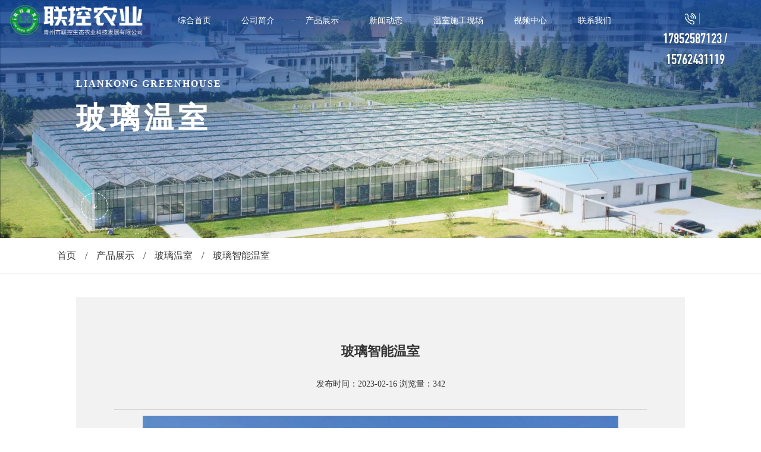

--- FILE ---
content_type: text/html; charset=utf-8
request_url: http://www.liankongshengtainongye.com/article/read/146.html
body_size: 2629
content:
<!DOCTYPE html>
<html>
	<head>
		<title>玻璃智能温室-玻璃温室-青州市联控生态农业科技发展有限公司</title>
		<meta charset="utf-8">
		<!-- <meta http-equiv="Content-Security-Policy" content="upgrade-insecure-requests"> -->
		 <meta name="viewport" ontent="width=device-width, initial-scale=1.0, maximum-scale=1.0,minimum-scale=1.0,user-scalable=0,user-scalable=no" />
		<meta name="keywords" content="" />
		<meta name="description" content="" />
		<meta name="author" content="青州市联控生态农业科技发展有限公司">
		<meta name="Copyright" content="青州市联控生态农业科技发展有限公司版权所有">
		<link rel="canonical" href="www.liankongshengtainongye.com/article/read/146.html">
		<script src="/home/default/static/js/jquery.min.js" type="text/javascript" charset="utf-8"></script>
		<link rel="stylesheet" type="text/css" href="/home/default/static/css/jquery.fullPage.css" />
		<link rel="stylesheet" type="text/css" href="/home/default/static/css/style.css" />
		<link rel="stylesheet" type="text/css" href="/home/default/static/css/chen.css" />
		<link href="/home/default/static/css/animate.css" rel="stylesheet" type="text/css" />

		<link rel="stylesheet" type="text/css" href="/home/default/static/css/swiper.min.css" />
		<script type="text/javascript" src="/home/default/static/js/swiper.min.js" ></script>

		<script src="/home/default/static/js/jquery.fullPage.js" type="text/javascript" charset="utf-8"></script>
		<script type="text/javascript" src="/home/default/static/js/public.js" ></script>		
		<script type="text/javascript" src="/home/default/static/js/countUp.min.js" ></script>
		<script type="text/javascript" src="/home/default/static/js/ScrollPic.js" ></script>
		<script type="text/javascript" src="/home/default/static/js/scrollup.js" ></script>
        <meta name="baidu-site-verification" content="codeva-FO4C5fjSUr" />
	</head>
	<body>
		<div class="hbg">
			<div id="logo" class=" wow fadeInLeft animated"><a href="/"><img src="/home/default/static/images/logo.png" alt="青州市联控生态农业科技发展有限公司" /></a></div>
			<div class="nav f_16  wow fadeInDown animated">
				<ul>
					<li><a href="/">综合首页</a></li>
					<li><a href="/article/list/1">公司简介<i></i></a></li>
					<li><a href="/article/list/3">产品展示<i></i></a></li>
					<li><a href="/article/list/4">新闻动态<i></i></a></li>
					<li><a href="/article/list/16">温室施工现场<i></i></a></li>
					<li><a href="/article/list/19">视频中心<i></i></a></li>
					<li><a href="/article/list/2">联系我们<i></i></a></li>
				</ul>
			</div>
			<div class="hrt wow fadeInRight animated">
				<div class="l ttel f_30 fontDIN"><img src="/home/default/static/images/1_6.png" alt="青州市联控生态农业科技发展有限公司电话"><em>17852587123 / 15762431119</em></div>
			</div>
			<div class="product_son clear">	
				<div class="s_width clear">
									<div class="item f_16">
					<a href="/article/list/5.html">

						<img src="/upfile/2022/07/2022072009240062d7593009c35.jpg" title="玻璃温室" alt="玻璃温室">

						<p class="wot pub_button"><i class="pb_bg"></i>玻璃温室</p>

					</a>

				</div>

								<div class="item f_16">
					<a href="/article/list/6.html">

						<img src="/upfile/2022/07/2022072009245262d7596476d24.jpg" title="日光温室" alt="日光温室">

						<p class="wot pub_button"><i class="pb_bg"></i>日光温室</p>

					</a>

				</div>

								<div class="item f_16">
					<a href="/article/list/7.html">

						<img src="/upfile/2022/07/2022072009253862d7599283530.jpg" title=" 连栋温室" alt=" 连栋温室">

						<p class="wot pub_button"><i class="pb_bg"></i> 连栋温室</p>

					</a>

				</div>

								<div class="item f_16">
					<a href="/article/list/8.html">

						<img src="/upfile/2022/07/2022072009261662d759b89c15f.jpg" title="阳光板温室" alt="阳光板温室">

						<p class="wot pub_button"><i class="pb_bg"></i>阳光板温室</p>

					</a>

				</div>

								<div class="item f_16">
					<a href="/article/list/9.html">

						<img src="/upfile/2022/07/2022072009264862d759d896642.jpg" title="加温设备" alt="加温设备">

						<p class="wot pub_button"><i class="pb_bg"></i>加温设备</p>

					</a>

				</div>

								<div class="item f_16">
					<a href="/article/list/10.html">

						<img src="/upfile/2022/07/2022072009272762d759ff0cb5b.jpg" title="无土栽培" alt="无土栽培">

						<p class="wot pub_button"><i class="pb_bg"></i>无土栽培</p>

					</a>

				</div>

								<div class="item f_16">
					<a href="/article/list/18.html">

						<img src="/upfile/2022/07/2022072009280362d75a2391158.jpg" title="薄膜温室" alt="薄膜温室">

						<p class="wot pub_button"><i class="pb_bg"></i>薄膜温室</p>

					</a>

				</div>

				
				</div>

			</div>

		</div>



	
<div class="inbanner">
	<i class="mask"></i>
	<img src="/home/default/static/images/pro.jpg"/>
	<div class="ibcate">
		<div class="en">liankong Greenhouse</div>
		<div class="cn">玻璃温室</div>
		<div class="mouse updown"></div>
	</div>
</div>
<div class="mbx">
        <div class="mbx_cont">
        <a href='/'>首页</a><span style='margin:0 15px;'>/</span><a href='/article/list/3.html'>产品展示</a><span style='margin:0 15px;'>/</span><a href='/article/list/5.html'>玻璃温室</a><span style='margin:0 15px;'>/</span><span class='last'>玻璃智能温室</span>        </div>
</div>
<div class="container text-center">
    <div class="info-intro text-center f_16">
        <h2 class="f_30">玻璃智能温室</h2>
        <span>发布时间：2023-02-16</span>
        <span>浏览量：342</span>
        
     </div>
    <div class="info-pic">
        <img src="/upfile/2023/02/2023021616243563ede8435ba10.jpg" >
    </div>
     <div class="info_cont"></div>
     <div class="more-info">
        <span>上一条：</span>
                <a href="/article/read/145.html">
                温室配套设备        </a>
        </div>
<div class="more-info">
        <span>下一条：</span>
                <a href="/article/read/147.html">
                玻璃智能温室        </a>
        </div>
 
</div>


<div class="footer">
	<div class="s_width">
        <div class="f_pro">
        	<h2>产品分类</h2>
            <ul class="f_16">
            					 <li><a href="/article/list/5.html">玻璃温室</a></li>
								 <li><a href="/article/list/6.html">日光温室</a></li>
								 <li><a href="/article/list/7.html"> 连栋温室</a></li>
								 <li><a href="/article/list/8.html">阳光板温室</a></li>
								 <li><a href="/article/list/9.html">加温设备</a></li>
								 <li><a href="/article/list/10.html">无土栽培</a></li>
								 <li><a href="/article/list/18.html">薄膜温室</a></li>
				            </ul>
        </div>
    	
        <div class="f_contact">
        	<h2>联系方式</h2>
            <ul class="f_16">
                <li>联系人：郝总<br>
                    电话：17852587123<br>
                    　　　15762431119<br>
                    网址：liankongshengtainongye.com<br>
                    地址：山东省青州市东建德村
                </li>
               
            </ul>
        </div>

        <div class="f_wx">
        	<h2>二维码</h2>
            <ul class="f_16">
            	<li><img src="/home/default/static/images/tel.png"><em>抖音</em></li>
                <li><img src="/home/default/static/images/wx.png"><em>微信号</em></li>
                <div class="clear"></div>
            </ul>
            <p>青州市联控生态农业科技发展有限公司</p>
        </div>
    </div>
</div>
<div class="end">
	<div class="s_width">
    	<div class="end_l l">
            <p>备案号：<a rel="nofollow" href="https://beian.miit.gov.cn/" target="_blank" rel="nofollow" >鲁ICP备2023006547号-1</a>　技术支持：<img src="/home/default/static/images/zt2.png" />   
     <a rel="nofollow" target="_blank" href="http://www.beian.gov.cn/portal/registerSystemInfo?recordcode=37078102002152" style="display:inline-block;text-decoration:none;height:20px;line-height:20px;" rel="nofollow"><img src="/home/default/static/images/gongan.png">鲁公网安备 37078102002152号</a>
             </p> 
        </div>
        <div class="end_r r">
        	青州市联控生态农业科技发展有限公司 <a href="/1.jpg" target="_blank"><img src="/home/default/static/images/rz9.png"></a>
        </div>
        <div class="clear"></div>
    </div>
</div>

<script type="text/javascript" charset="utf-8" src="/home/default/static/js/wow.min.js" ></script>
<script type="text/javascript">new WOW().init();</script>
	</body>
</html>



--- FILE ---
content_type: text/css
request_url: http://www.liankongshengtainongye.com/home/default/static/css/jquery.fullPage.css
body_size: 1462
content:
/**

 * fullPage 2.6.6

 * https://github.com/alvarotrigo/fullPage.js

 * MIT licensed

 *

 * Copyright (C) 2013 alvarotrigo.com - A project by Alvaro Trigo

 */

 html.fp-enabled,

 .fp-enabled body {
 
     margin: 0;
 
     padding: 0;
 
     overflow:hidden;
 
 
 
     /*Avoid flicker on slides transitions for mobile phones #336 */
 
     -webkit-tap-highlight-color: rgba(0,0,0,0);
 
 }
 
 #superContainer {
 
     height: 100%;
 
     position: relative;
 
 
 
     /* Touch detection for Windows 8 */
 
     -ms-touch-action: none;
 
 
 
     /* IE 11 on Windows Phone 8.1*/
 
     touch-action: none;
 
 }
 
 .fp-section {
 
     position: relative;
 
     -webkit-box-sizing: border-box; /* Safari<=5 Android<=3 */
 
     -moz-box-sizing: border-box; /* <=28 */
 
     box-sizing: border-box;
 
 }
 
 .fp-slide {
 
     float: left;
 
 }
 
 .fp-slide, .fp-slidesContainer {
 
     height: 100%;
 
     display: block;
 
 }
 
 .fp-slides {
 
     z-index:1;
 
     height: 100%;
 
     overflow: hidden;
 
     position: relative;
 
     -webkit-transition: all 0.3s ease-out; /* Safari<=6 Android<=4.3 */
 
     transition: all 0.3s ease-out;
 
 }
 
 .fp-section.fp-table, .fp-slide.fp-table {
 
     display: table;
 
     table-layout:fixed;
 
     width: 100%;
 
 }
 
 .fp-tableCell {
 
     display: table-cell;
 
     vertical-align: middle;
 
     width: 100%;
 
     height: 100%;
 
 }
 
 .fp-slidesContainer {
 
     float: left;
 
     position: relative;
 
 }
 
 .fp-controlArrow {
 
     position: absolute;
 
     z-index: 4;
 
     top: 50%;
 
     cursor: pointer;
 
     width: 0;
 
     height: 0;
 
     border-style: solid;
 
     margin-top: -38px;
 
     -webkit-transform: translate3d(0,0,0);
 
     -ms-transform: translate3d(0,0,0);
 
     transform: translate3d(0,0,0);
 
 }
 
 .fp-controlArrow.fp-prev {
 
     left: 15px;
 
     width: 0;
 
     border-width: 38.5px 34px 38.5px 0;
 
     border-color: transparent #fff transparent transparent;
 
 }
 
 .fp-controlArrow.fp-next {
 
     right: 15px;
 
     border-width: 38.5px 0 38.5px 34px;
 
     border-color: transparent transparent transparent #fff;
 
 }
 
 .fp-scrollable {
 
     overflow: scroll;
 
 }
 
 .fp-notransition {
 
     -webkit-transition: none !important;
 
     transition: none !important;
 
 }
 
 #fp-nav {
 
     position: fixed;
 
     z-index: 100;
 
     margin-top: -32px;
 
     top: 50%;
 
     opacity: 1;
 
     -webkit-transform: translate3d(0,0,0);
 
 }
 
 #fp-nav.right {
 
     right: 17px;
 
 }
 
 #fp-nav.left {
 
     left: 17px;
 
 }
 
 .fp-slidesNav{
 
     position: absolute;
 
     z-index: 4;
 
     left: 50%;
 
     opacity: 1;
 
 }
 
 .fp-slidesNav.bottom {
 
     bottom: 17px;
 
 }
 
 .fp-slidesNav.top {
 
     top: 17px;
 
 }
 
 #fp-nav ul,
 
 .fp-slidesNav ul {
 
   margin: 0;
 
   padding: 0;
 
 }
 
 #fp-nav ul li,
 
 .fp-slidesNav ul li {
 
     display: block;
 
     width: 14px;
 
     height: 13px;
 
     margin: 7px;
 
     position:relative;
 
 }
 
 .fp-slidesNav ul li {
 
     display: inline-block;
 
 }
 
 #fp-nav ul li a,
 
 .fp-slidesNav ul li a {
 
     display: block;
 
     position: relative;
 
     z-index: 1;
 
     width: 100%;
 
     height: 100%;
 
     cursor: pointer;
 
     text-decoration: none;
 
 }
 
 #fp-nav ul li a.active span,
 
 .fp-slidesNav ul li a.active span,
 
 #fp-nav ul li:hover a.active span,
 
 .fp-slidesNav ul li:hover a.active span{
 
     height: 12px;
 
     width: 12px;
 
     margin: -6px 0 0 -6px;
 
     border-radius: 100%;
 
  }
 
 #fp-nav ul li a span,
 
 .fp-slidesNav ul li a span {
 
     border-radius: 50%;
 
     position: absolute;
 
     z-index: 1;
 
     height: 4px;
 
     width: 4px;
 
     border: 0;
 
     background: #fff;
 
     left: 50%;
 
     top: 50%;
 
     margin: -2px 0 0 -2px;
 
     -webkit-transition: all 0.1s ease-in-out;
 
     -moz-transition: all 0.1s ease-in-out;
 
     -o-transition: all 0.1s ease-in-out;
 
     transition: all 0.1s ease-in-out;
 
 }
 
 #fp-nav ul li:hover a span,
 
 .fp-slidesNav ul li:hover a span{
 
     width: 10px;
 
     height: 10px;
 
     margin: -5px 0px 0px -5px;
 
 }
 
 #fp-nav ul li .fp-tooltip {
 
     position: absolute;
 
     top: -2px;
 
     color: #fff;
 
     font-size: 14px;
 
     font-family: arial, helvetica, sans-serif;
 
     white-space: nowrap;
 
     max-width: 220px;
 
     overflow: hidden;
 
     display: block;
 
     opacity: 0;
 
     width: 0;
 
 }
 
 #fp-nav ul li:hover .fp-tooltip,
 
 #fp-nav.fp-show-active a.active + .fp-tooltip {
 
     -webkit-transition: opacity 0.2s ease-in;
 
     transition: opacity 0.2s ease-in;
 
     width: auto;
 
     opacity: 1;
 
 }
 
 #fp-nav ul li .fp-tooltip.right {
 
     right: 20px;
 
 }
 
 #fp-nav ul li .fp-tooltip.left {
 
     left: 20px;
 
 }
 
 .fp-auto-height.fp-section,
 
 .fp-auto-height .fp-slide,
 
 .fp-auto-height .fp-tableCell{
 
     height: auto !important;
 
 }

--- FILE ---
content_type: text/css
request_url: http://www.liankongshengtainongye.com/home/default/static/css/style.css
body_size: 7115
content:
html,body{width: 100%;font-size:16px;overflow-x:hidden}
*{ margin:0; padding:0;}
li{list-style: none;}
a{text-decoration: none;background: transparent;outline: none;color:#000;display: block;-webkit-transition: 0.5s;-o-transition: 0.5s;-ms-transition: 0.5s;-moz-transition: 0.5s;transition: 0.5s;}
a:hover, .tran, .pub_button .pb_bg, .header .logo, .header.bg, .section_two .tab_box a i{-webkit-transition: 0.5s;-o-transition: 0.5s;-ms-transition: 0.5s;-moz-transition: 0.5s;transition: 0.5s;}
.wot{white-space:nowrap;overflow:hidden;text-overflow:ellipsis;}
.upp{text-transform:uppercase;}
img{ border: 0;vertical-align: middle;max-width:100%;display: block;}
table{ border-collapse: collapse; border-spacing: 0;}
input,textarea{ -webkit-user-modify: read-write-plaintext-only;outline-style: none;border:none;font-size:14px;}
input::-moz-placeholder, textarea::-moz-placeholder {color: #000; } 
input:-ms-input-placeholder, textarea:-ms-input-placeholder {color: #000; } 
input::-webkit-input-placeholder, textarea::-webkit-input-placeholder{color:#000; }
html::-webkit-scrollbar{width:5px;height:5px;background-color:#fff;} 
html::-webkit-scrollbar-track{border-radius:0;background-color:#fff;}
html::-webkit-scrollbar-thumb{border-radius:50px;width:5px;height:5px;background-color:#1d5cb2;}
textarea{resize:none; overflow: auto;}
input{padding-top: 0; padding-bottom: 0;};
select,input{vertical-align:middle; }
select,input,textarea{font-size:14px;margin:0;}
.clear{zoom:1;}
.clear:after{ content:""; display:block; height:0; visibility:hidden; clear:both;}
.clear::before, .clear::after { content: "";display: table; } 
.clear::after{clear: both;}
.fl{float: left;}
.fr{float: right;}
html{-ms-text-size-adjust: 100%;-webkit-text-size-adjust: 100%;-webkit-tap-highlight-color: transparent;}
body{font-family: \5FAE\8F6F\96C5\9ED1,"Microsoft YaHei";font-size:16px;color:#333;background-color: #fff;overflow-x: hidden;}
.error3{display: none !important;}
html,body{max-width:1920px;margin:0 auto;}
.dn{display: none;}
.delay{
	-webkit-transition-delay: 3s;
    -o-transition-delay: 3s;
    -ms-transition-delay: 3s;
    -moz-transition-delay: 3s;
    transition-delay: 3s;
}
.biaoge{overflow-x: auto;}
.biaoge td{padding:5px 5px;white-space: nowrap;}

table {width: 100%;border-collapse: collapse;}
table td {border: 1px solid #e6e7ea;padding: 0.5%;line-height: 1.4; font-size: 16px;}
.clearfloat { clear:both; height:0; font-size: 0px; line-height: 0px; overflow:hidden; visibility:hidden; }
.clearfix:after { content: "."; display: block; clear: both; visibility: hidden; line-height: 0; height: 0; font-size:0; }
.clearfix { *zoom:1;}

@font-face {
	font-family: "DINENGSCHRIFTSTD";
	src: url("../css/font/DINENGSCHRIFTSTD.woff2") format("woff2"),
	url("../css/font/DINENGSCHRIFTSTD.woff") format("woff"),
	url("../css/font/DINENGSCHRIFTSTD.ttf") format("truetype"),
	url("../css/font/DINENGSCHRIFTSTD.eot") format("embedded-opentype"),
	url("../css/font/DINENGSCHRIFTSTD.svg") format("svg");
}
.fontDIN {font-family: "DINENGSCHRIFTSTD";}

.copyright{height:60px;line-height:60px;color:#fff;background-color: #1d1d1d;font-size:14px;text-align: center;}
.copyright img{display: inline-block;margin:0 10px 4px;}
.copyright a{display: inline-block;margin:0 10px;color:#fff;}


/*底部版权*/
#copybox {width: 100%;height: 40px;line-height: 40px;background: rgba(0, 0, 0, 0.589);position: fixed;bottom: 0;z-index: 99999;color: #fff;padding: 0 2%;font-size: 14px;display: flex; display:-webkit-flex;  -webkit-justify-content: center;   justify-content:center;}
#copybox div{}
#copybox a {color: #fff;display:inline-block;}
#copybox span {}
#copybox img {vertical-align: middle;margin-left: 0px;display:inline-block; padding: 0 10px;}
/*===================== 公用样式 END =====================*/
/*===================== 公用样式 START =====================*/
.pub_title{text-align: center;color: #fff;text-shadow: 0px 1px 3px rgba(0,0,0,0.4), 0px 0px 30px rgba(0,0,0,0.075);}
.pub_title h3{font-weight: 700;text-transform: uppercase;}
.pub_title p,.pub_title h4{font-weight: 400;}
.img img{-webkit-transition: 0.5s;-o-transition: 0.5s;-ms-transition: 0.5s;-moz-transition: 0.5s;transition: 0.5s;}


.more-info{ line-height: 40px;}
.more-info ul{width: 100%; margin: 0 auto; padding-top: 20px;}
.more-info li{width: 100%;}
.more-info li a{color: #333;}
.more-info li em{font-weight: 500; padding-right: 15px;}



/*主导航多级菜单*/
.hbg{width: 100%;height: 90px;position: fixed;top: 0px; left: 0; z-index: 9999;background: none;text-align: center;border-bottom:1px solid transparent; border-color: rgba(255, 255, 255, 0.3);display: flex; display:-webkit-flex; -webkit-justify-content: space-between;   justify-content: space-between;  justify-content:space-around}
#logo{transition: .5s; margin-top: 15px; }
#logo:hover{left:4%;}
#logo img{ width:100%}

.hbg .nav{ height:50px; width:50%; position: relative; }
.hbg .nav ul{display: flex; display:-webkit-flex; -webkit-justify-content: space-between;   justify-content: space-between;  justify-content:space-around}
.hbg .nav li{text-align:center; line-height:90px; position:relative; padding:0 10px}
.hbg .nav li a{ color:#fff; display:block;  font-weight: 400;}
.hbg .nav ul li i{position: absolute;width:100%;height:0;background-color:#18af37;left:0;top:0;z-index:-1;-webkit-transition: 0.5s;-o-transition: 0.5s;-ms-transition: 0.5s;-moz-transition: 0.5s;transition: 0.5s;}
.hbg .nav ul li a:hover i, .hbg .nav ul li a.active i{height:100%;}
.hbg .nav ul li a:hover, .hbg .nav ul li a.active{color:#fff;}

.hbg .product_son{display: none;position: absolute;left:0;top:90px;text-align: center;width:100%;padding:20px 0;height:auto;background-color:rgba(0,0,0,0.75);z-index:999;}
.hbg .product_son .s_width{width: 95%;}
.hbg .product_son .item{display: inline-block;width:13%;margin:10px;}
.hbg .product_son .item img{border: 0;vertical-align: middle;max-width: 100%;display: block;}
.hbg .product_son .item p{color:#fff;height:40px;line-height:40px;-webkit-box-orient: vertical; width: 100%;}
.hbg .product_son .item:hover .pb_bg{transform: scaleY(1);-webkit-transform: scaleY(1);transform-origin: left 0;-webkit-transform-origin: left 0;visibility: visible\9;}

.pub_button{position: relative;z-index:1;}
.pub_button .pb_bg{position: absolute;left: 0;top: 0;width: 100%;height: 100%;background-color:rgba(12,162,52,0.7);-webkit-transition: transform 0.5s 0s cubic-bezier(0.36, 0.01, 0.29, 0.99);transition: transform 0.5s 0s cubic-bezier(0.36, 0.01, 0.29, 0.99);transform-origin: left 100%;-webkit-transform-origin: left 100%;transform: scaleY(0);-webkit-transform: scaleY(0);visibility: hidden\9;z-index: -1;}
.pub_button:hover .pb_bg, .pub_button.active .pb_bg{transform: scaleY(1);-webkit-transform: scaleY(1);transform-origin: left 0;-webkit-transform-origin: left 0;visibility: visible\9;}


.ttel{text-align: center;color: #fff;padding: 0 15px;transition: .5s;line-height: 35px;text-shadow: 0px 1px 3px rgba(0,0,0,0.4), 0px 0px 30px rgba(0,0,0,0.075);}
.ttel img{display: inline-block;border-right: 1px solid rgba(255,255,255,0.4);padding-right: 5px;margin-right: 5px;}
.ttel em{ padding-left: 5px; display: inline-block;text-shadow: 0px 1px 0px rgba(0, 0, 0, 0.5);}
.hrt{margin-top:27px; width: 20%;}



.hbg.bg{background:rgba(31,158,87,0.95);padding:6px 0; height: 65px;}
.hbg.bg #logo{top: 8px;}
.hbg.bg #logo img{height:50px !important;margin-top:-15px;}
.hbg.bg .nav{padding-top: 0;}
.hbg.bg .nav li{line-height:65px; }
.hbg.bg .hrt{margin-top:9px;}

@media (max-width:1650px){
	.hbg .nav{width: 50%;}
}

@media (max-width:1280px){
	.hbg{height: 70px;}
	#logo{margin-top:9px; }
	#logo img{ width:90%}
	.hbg .nav{ width: 69%; }
	.hbg .nav li{ line-height: 70px; font-family: 16px;}
	.hrt{margin-top:16px;}
	.hbg.bg .nav li{line-height:70px; }
}

@media (max-width:750px){
	#logo{top: 22px;}
	
}








/*footer*/
.footer{ width:100%; background:#1f9e57; padding:5% 0 5% 0; }
.footer .s_width{ width:80%; margin: 0 auto; display: flex; display:-webkit-flex; -webkit-justify-content: space-between;   justify-content: space-between;}
.footer .f_contact{  color:#fff; border-left:1px solid transparent; border-right:1px solid transparent; border-color: rgba(151, 151, 151, 0.3); padding: 0 4%; width: 35%;}
.footer .f_contact h2{ font-size:20px;text-transform: uppercase; font-weight:normal;padding-bottom:30px;}
.footer .f_contact h2:after{content: ""; width: 35px; height: 3px; background: #f8de07;display: block; margin-top: 15px;}
.footer .f_contact .f_contact_cont{ padding-top:20px; width:100%;}
.footer .f_contact .f_contact_cont h3{ font-weight:normal; font-size:18px; line-height:40px;}
.footer .f_contact ul{ overflow:hidden; padding-bottom:20px;  display: flex; display:-webkit-flex; -webkit-justify-content: space-between;   justify-content: space-between;flex-wrap: wrap;}
.footer .f_contact li{width:50%; line-height: 40px;; }


.footer .f_pro{color:#fff; width:30%;}
.footer .f_pro h2{ font-size:20px;text-transform: uppercase; font-weight:normal;padding-bottom:30px;}
.footer .f_pro h2:after{content: ""; width: 35px; height: 3px; background: #f8de07;display: block; margin-top: 15px;}
.footer .f_pro ul{ overflow:hidden; padding-bottom:20px; display: flex; display:-webkit-flex; -webkit-justify-content: space-between;   justify-content: space-between;flex-wrap: wrap;}
.footer .f_pro li{width:50%; }
.footer .f_pro li em{ display:block; color:#fff; padding-bottom:20px;}
.footer .f_pro li em:after{ content:""; width:40px; height:3px; background:#79c440; display:block; margin-top:10px;}
.footer .f_pro li a{ color:#fff;  line-height:40px; display:block;}
.footer .f_pro li a:hover{ display:block; }

.footer .f_wx{width:20%;color:#fff; padding-left:2%;}
.footer .f_wx h2{ font-size:20px;text-transform: uppercase; font-weight:normal;}
.footer .f_wx h2:after{content: ""; width: 35px; height: 3px; background: #f8de07;display: block; margin-top: 15px;}
.footer .f_wx ul{ overflow:hidden; padding-top:50px;display: flex; display:-webkit-flex; -webkit-justify-content: space-between;   justify-content: space-between;}
.footer .f_wx li{ width:140px; float:left; margin-right:15px; text-align:center; }
.footer .f_wx li img{ width:100%;border: 5px solid #fff;} 
.footer .f_wx li em{ text-align:center; display:block; line-height:28px;}
.footer .f_wx p{ margin-top:9px; font-size:15px;padding-left: 15px;}
.footer .f_wx p img{ margin-top:10px; display:block;}

.end{ height:65px; background:#0a793b ; overflow: hidden;}
.end .s_width{ width:90%;display: flex; display:-webkit-flex;  -webkit-justify-content: space-between;   justify-content: space-between; margin: 0 auto;}
.end .s_width img{display: inline-block;}
.end .s_width a{display: inline-block;}
.end .end_l{ }
.end .end_l img{}
.end .end_l p{ font-size:16px; color:#fff; line-height:65px;}
.end .end_r{ padding-top:8px;color:#fff;}
.end .end_l p a{color: #fff;}
@media screen and (max-width: 1280px) {
	.footer .f_pro li a{line-height: 30px;}
	.footer .f_contact li{width:80%; line-height: 30px;}
}

.news_box{width: 85%; margin: 0 auto;}
.news_box li{ line-height: 55px; border-bottom:1px solid transparent; border-color: rgba(151, 151, 151, 0.3);}
.news_box li span{float: right;}
.flex-center{width: 85%; margin: 5% auto; text-align: center;}

/* ===================== 内页 Banner 图 ===================== */
.inbanner {width: 100%;height: 600px;position: relative;overflow: hidden; background: #000;}
.inbanner .mask {position: absolute;left: 0;top: 0;z-index: 1;width: 100%;height: 100%;background: url('../images/bcover.png') center 0 no-repeat;}
.inbanner > img {position: relative;width: 100%;height: 100%;-o-object-fit: cover;object-fit: cover;z-index:1; }
.inbanner .cer {position: relative;height: 100%;}
.ibcatein {position: absolute;width: 100%;left: 0;top:55%;z-index: 1;color: #fff;text-align: center;overflow: hidden;margin-top: -84px;}
.ibcatein .cn {font-size: 30px;line-height: 46px;}
.ibcatein .en {font-size: 72px;line-height: 84px;font-weight: bold;text-transform: uppercase;}
.ibcatein .en:after {content: '';position: absolute;left: 50%;bottom: 0;z-index: 0;width: 66px;height: 2px;background-color: #fff;margin-left: -33px;display: none;}
.mouse {width: 62px;height: 62px;margin-top: 78px;/*font-size: 16px; line-height: 28px; color: #fff; text-align: center;*/background: url('../images/mouse.png') center no-repeat;}
.ibcate {position: absolute;left: 15%;top: 50%;z-index: 3;margin-top: -75px;color: #fff;font-weight: bold;}
.ibcate .en {font-size: 16px;line-height: 32px;letter-spacing: 2px;text-transform: uppercase;word-break: normal;}
.ibcate .cn {font-size: 60px;line-height: 74px;letter-spacing: 7px;margin-top: 10px;}
@media screen and (max-width: 1440px) {
	.inbanner {height: 500px;}
}

@media screen and (max-width: 1280px) {
	.inbanner {height: 400px;}
.ibcate {	left: 10%;}
.ibcate .cn {	font-size: 50px;	line-height: 62px;}
}
@media screen and (max-width: 1024px) {
.ibcate .cn {	font-size: 40px;	line-height: 50px;}
}
@media screen and (max-width: 750px) {
.ibcate {	left: 5%;	width: 90%;	text-align: center;}
.mouse {	margin: 70px auto 0;}
}
.updown{ -webkit-animation: updown 2s linear infinite; animation: updown 2s linear infinite;}
@-webkit-keyframes updown {
  0% { -webkit-transform: translate(0px, 0px); }
  25% { -webkit-transform: translate(0px, -10px); }
  50% { -webkit-transform: translate(0px, 0px); }
  75% { -webkit-transform: translate(0px, 10px); }
  100% { -webkit-transform: translate(0px, 0px);}
}
@-moz-keyframes updown {
  0% { -moz-transform: translate(0px, 0px); }
  25% { -moz-transform: translate(0px, -10px); }
  50% { -moz-transform: translate(0px, 0px); }
  75% { -moz-transform: translate(0px, 10px); }
  100% { -moz-transform: translate(0px, 0px);}
}
@keyframes updown {
  0% { transform: translate(0px, 0px); }
  25% { transform: translate(0px, -10px);}
  50% { transform: translate(0px, 0px);}
  75% { transform: translate(0px, 10px);}
  100% { transform: translate(0px, 0px);}
}



.se_about{ width:100%; margin:0 auto 0 auto;background:#fafafa; padding: 4% 0;}
.se_about_tit{ color: #003087; margin-bottom: 3%;}
.se_about_tit h2{ text-align: center;  margin: 0 auto; font-size: 55px; line-height: 90px; font-weight: 500; }
.se_about_tit h2 em{font-weight: 800;}
.se_about_tit h2:after{ content: ""; width: 100px; height: 5px; background: #009b4c; display: block; margin:10px auto 0 auto;border-radius: 10px}
.se_about_tit p{text-align: center; margin-top: 20px; color: #666;text-indent:2em;}
.se_about_tit img{text-indent:-4em; display: inline-block;}

.se_about_cont{width: 75%; margin:3% auto; border:1px solid transparent; border-color: rgba(151, 151, 151, 0.3); padding: 3%; background: #fff;}
.se_about_cont p{ line-height: 31px; margin-bottom: 15px;}
.se_about_cont p img{display: inline-block;}



/* ===================== 内页 Banner 图 ===================== */

.mbx{ width:100%; height:60px;   border-bottom:1px solid transparent; border-color: rgba(151, 151, 151, 0.3);}
.mbx .mbx_cont{ width:85%; margin:0 auto; font-size:16px; line-height:60px; color:#333}
.mbx .mbx_cont a{color: #333; display: inline-block;}

@media (max-width:1280px){
	#nyba{height:350px;}
}

@media (max-width:750px){
	#nyba{height:150px;}
}




/*内页联系我们*/
.lxlist {width: 100%;font-size: 0;text-align: center; margin: 5% auto;}
.lxlist li {display: inline-block;width: 346px;max-width: 25%;position: relative;}
.lxlist li a {display: block;}
.lxlist .pic {width: 80px;height: 80px;margin: 0 auto 18px;}
.lxlist .p1,.lxlist .p2 {border-radius: 50%;overflow: hidden;}
.lxlist .p1 {width: 76px;height: 76px;border: 2px solid #ddd;background-color: #fff;}
.lxlist .p2 {width: 80px;height: 80px;background-image: -webkit-gradient(linear, left top, right top, from(#255ba9), to(#1fb4b8));background-image: linear-gradient(to right, #255ba9, #1fb4b8);}
.lxlist .pic .fig {position: absolute;left: 0;top: 0;z-index: 1;width: 100%;height: 100%;}
.lxlist .i1 .p1 .fig {background: url('../images/lx1.png') center no-repeat;}
.lxlist .i1 .p2 .fig {background: url('../images/lx1h.png') center no-repeat;}
.lxlist .i2 .p1 .fig {background: url('../images/lx2.png') center no-repeat;}
.lxlist .i2 .p2 .fig {background: url('../images/lx2h.png') center no-repeat;}
.lxlist .i3 .p1 .fig {background: url('../images/lx3.png') center no-repeat;}
.lxlist .i3 .p2 .fig {background: url('../images/lx3h.png') center no-repeat;}
.lxlist .i4 .p1 .fig {background: url('../images/lx4.png') center no-repeat;}
.lxlist .i4 .p2 .fig {background: url('../images/lx4h.png') center no-repeat;}
.rollover {-webkit-transform-style: preserve-3d;transform-style: preserve-3d;position: relative;overflow: visible!important;-webkit-transition: .6s;transition: .6s;}
.rollover .p1,.rollover .p2 {position: absolute;top: 0;left: 0;-webkit-backface-visibility: hidden;backface-visibility: hidden;}
.rollover .p2 {-webkit-transform: rotateY(180deg);transform: rotateY(180deg);}
li:hover .rollover {-webkit-transform: rotateY(180deg);transform: rotateY(180deg);}
.lxlist li h3 {font-size: 18px;color: #333;line-height: 30px;font-weight: bold;height: 30px;position: relative;overflow: hidden;-webkit-transition: .5s;transition: .5s;}
.lxlist li .hx {width: 20px;height: 2px;background-color: #bfbfbf;margin: 25px auto;-webkit-transition: .5s;transition: .5s;}
.lxlist li .txt {font-size: 16px;color: #666;line-height: 26px;margin: 9px auto 0;height: 52px;overflow: hidden;padding: 0 10px;-webkit-transition: .5s;transition: .5s;}
.lxlist li .txt span {display: inline-block;}
.lxlist li:hover h3 {color: #1373c0;}
.lxlist li:hover .txt {color: #1373c0;}
.lxlist li:hover .hx {background-color: #1373c0;}
#map {width: 100%;height: 600px;}
@media screen and (max-width: 960px) {
.lianxi {padding-top: 70px;padding-bottom: 40px;}
.lxlist li {width: 50%;max-width: none;margin-bottom: 30px;}
.lxlist li .hx {margin: 15px auto;}
}


/*内页产品展示*/
.se_tuandui { width:85%; margin:0 auto 1rem auto; background: #fff; padding: 2%;}
.se_tuandui ul{display: flex;justify-content: flex-start;flex-wrap: wrap;}
.se_tuandui li{padding:0; width:24%; margin:0 1% 2% 0; position:relative; overflow:hidden; border:1px solid #eee; color:#fff;}
.se_tuandui li:nth-child(4n){ margin-right:0px;}
.se_tuandui li .p-img{  margin:0 auto 0px auto;  text-align:center;  position:relative; overflow:hidden;width: 100%;object-fit: cover; object-position: center; }
.se_tuandui li .p-name{ line-height:65px; word-break:break-all; word-wrap: break-word; overflow:hidden;text-align: center; font-weight: 500; color:#333;background: #f2f2f2;text-transform: uppercase; }
.se_tuandui li .p-img img{ width:100%; height: 100%; transition:0.4s ease; -moz-transition:0.4s ease; -webkit-transition:0.4s ease; }
.se_tuandui li:hover img{ transform:scale(1.1,1.1); -moz-transform:scale(1.1,1.1); -webkit-transform:scale(1.1,1.1);}
.se_tuandui p{ font-size:18px; line-height:35px; color:#333;}
.se_tuandui p span{ font-size:17px;  color:#0062ab;}
.se_tuandui ul li:hover{cursor:pointer; }
.se_tuandui ul li:hover .p-name{ color: #333;}

@media (max-width:1440px){
	.se_tuandui li .p-img{}
}
@media (max-width:1280px){
	.se_tuandui { width:95%; margin:3rem auto 1rem auto; }
	.se_tuandui li{width: 24%;}
	.se_tuandui li .p-img{}
}

@media (max-width:1000px){
	.se_tuandui li .p-img{height: 185px;}
	.se_tuandui ul li i{  background:none;}
}


@media (max-width:769px){
.se_tuandui { width:100%; margin:2rem auto; }
.se_tuandui ul{}
.se_tuandui li{float:left; padding:0; width:47%; margin:0 1% 25px 1%; position:relative; overflow:hidden;  border:1px solid #eee;}
.se_tuandui li:nth-child(2n){ margin-right:0px;}
.se_tuandui li .p-img{ width:100%; height:auto; margin:0 auto 0px auto;  text-align:center;  position:relative; overflow:hidden }
.se_tuandui li .p-name{ height:45px; line-height:45px; word-break:break-all; word-wrap: break-word; overflow:hidden;text-align: center;font-size:16px; border-top:1px solid #eee; font-weight: 200;}
.se_tuandui li .p-img img{ width:100%; transition:0.4s ease; -moz-transition:0.4s ease; -webkit-transition:0.4s ease; }
.se_tuandui li:hover img{ transform:scale(1.1,1.1); -moz-transform:scale(1.1,1.1); -webkit-transform:scale(1.1,1.1);}
.se_tuandui p{ font-size:18px; line-height:35px; color:#666;}
.se_tuandui p span{ font-size:17px;  color:#af1318;}	
.se_tuandui ul li i{display: none;}

}

.fenye{width: 80%; margin: 0 auto 1% auto;display: flex; display:-webkit-flex;-webkit-justify-content:center;   justify-content: center; align-items: center;-webkit-align-items: center; height: 45px;}
.fenye_zong{ font-size: 14px; width: 200px; background: #f2f2f2; text-align: center;  line-height: 45px;}

.main{width: 80%; margin: 0 auto;}

/*se_hangye*/
.newslist {padding: 80px 0;width: 100%;font-size: 0;overflow: hidden;}
.newslist li {width: 100%;border-bottom: 1px solid #e7e7e7;}
.newslist li .lin {padding: 60px 0;position: relative;}
.newslist li a {display: block;position: relative;min-height: 225px;overflow: hidden;padding-right: 540px;}
.newslist li .pic {position: absolute;right: 0;top: 0;z-index: 1;width: 400px;height: 225px;overflow: hidden;}
.newslist li .pic img {width: 100%;height: 100%;-o-object-fit: cover;object-fit: cover;}
.newslist li .wrap {padding: 26px 0 0; }
.newslist li h3 {font-size: 26px;color: #333;line-height: 42px;height: 42px;overflow: hidden;white-space: nowrap;text-overflow: ellipsis;font-weight: bold;margin: 20px 0;}
.newslist li .date {font-size: 24px;color: #999;line-height: 32px;height: 32px;font-family: "Times New Roman";}
.newslist li .txt {color: #666;line-height: 31px;text-align: justify;overflow: hidden;height: 89px;-webkit-box-orient: vertical;}
.newslist li i {width: 50px;height: 50px;border-radius: 50%;overflow: hidden;-webkit-box-shadow: 0 0 0 50px rgba(255, 255, 255, 0.15);box-shadow: 0 0 0 50px rgba(255, 255, 255, 0.15);-webkit-transition: 0.5s;transition: 0.5s;
opacity: 0;position: absolute;left: 50%;top: 50%;z-index: 2;margin-left: -25px;margin-top: -25px;}
.newslist li:hover i {width: 200px;height: 200px;margin-left: -100px;margin-top: -100px;opacity: 1;}
.newslist li .cov {position: absolute;left: 0;top: 0;z-index: 1;width: 100%;height: 100%;background-color: rgba(0, 0, 0, 0);}
.newslist li label {position: absolute;left: 0;top: 50%;z-index: 3;width: 100%;height: 30px;margin-top: -15px;font-size: 14px;color: rgba(255, 255, 255, 0);line-height: 30px;text-align: center;cursor: pointer;}
.newslist li:hover {border-bottom-color: #222;}
.newslist li:hover h3 {color: #0c6eb9;}
.newslist li:hover .cov {background-color: rgba(0, 0, 0, 0.4);}
.newslist li:hover label {color: #fff;}
.newslist li,.newslist h3,.newslist .cov,.newslist label {-webkit-transition: 0.4s;transition: 0.4s;}
@media screen and (max-width: 1200px) {
.newslist {padding: 60px 0;}
.newslist li .lin {padding: 40px 0;}
.newslist li a {padding-right: 490px;}
}
@media screen and (max-width: 1100px) {
.newslist li .wrap {padding: 30px 0 0;}
.newslist li .txt {height: 104px;}
}
@media screen and (max-width: 1023px) {
.newslist {width: auto;margin: 0 -20px;}
.newslist li {display: inline-block;width: 50%;padding-top: 0;margin-bottom: 30px;}
.newslist li .lin {margin: 0 20px;padding-top: 0;}
.newslist li .pic {position: relative;width: 100%;height: 0;padding-bottom: 62.8%;right: 0;}
.newslist li .pic img {position: absolute;left: 0;top: 0;z-index: 0;}
.newslist li a {padding-right: 0;}
.newslist li .wrap {padding: 20px 15px 0;}
.newslist li h3 {font-size: 20px;margin: 10px 0;}
}
@media screen and (max-width: 750px) {
.newslist {margin: 0 -10px;padding: 60px 0 20px;}
.newslist li .lin {margin: 0 10px;padding-bottom: 10px;}
.newslist li .wrap {padding: 20px 0 0;}
.newslist li .date {font-size: 18px;line-height: 24px;height: 24px;}
.newslist li h3 {font-size: 18px;margin: 0;}
.newslist li .txt {display: none;}
}
@media screen and (max-width: 600px) {
.newslist {margin: 0 0;}
.newslist li {display: block;width: 100%;}
.newslist li .lin {margin: 0 0;}
.newslist li .txt {display: block;height: 52px;}
}

/*新闻详情页*/
.container{width: 70%; margin: 3% auto; background: #f2f2f2; padding: 5%;}
.container h2{text-align: center;font-weight: bold; font-size: 22px;}
.info-intro{text-align: center; font-size: 16px; line-height: 55px; border-bottom:1px solid transparent; border-color: rgba(151, 151, 151, 0.3); padding-bottom: 15px;}
.info-pic{ margin: 10px 0;}
.info-pic img{ margin: 0 auto;  display: block;}
.info_cont{font-size: 16px; line-height: 31px;;}
.info_cont p{ margin-bottom: 15px;}
.info_cont iframe{width: 70%; margin: 0 auto; height: 60vh;}

.more-info{ line-height: 40px;}
.more-info ul{width: 90%; margin: 0 auto;display: flex; display:-webkit-flex; -webkit-justify-content: space-between;   justify-content: space-between; padding-top: 20px;}
.more-info li{width: 50%;}
.more-info li em{font-weight: 500; padding-right: 15px;}
.more-info li a{display: inline-block;}

@media (max-width:750px){
	.container{margin-bottom: 15%;width: 95%; }
	.more-info ul{width: 95%; display: block;}
	.more-info li{width:100%;}
}




/*内页联系我们*/
.se_contact{ width: 85%; margin:4% auto;display: flex; display:-webkit-flex; -webkit-justify-content: space-between;   justify-content: space-between; background: url('../images/lx-bg.png') repeat;}
.se_contact .se_contact_l{width: 45%;}
.se_contact .se_contact_l img{width: 100%;}
.se_contact .se_contact_r{width: 50%; padding: 3% 0 0 0;}
.se_contact .se_contact_r h2{font-weight: 500;}
.se_contact .se_contact_r h2:after{content: "";  border-bottom:1px solid transparent; border-color: rgba(151, 151, 151, 0.3); height: 1px; display: block; width: 50%; margin: 15px 0;}
.se_contact .se_contact_r ul{margin-top: 3%;}
.se_contact .se_contact_r li{line-height: 31px; color:#666;}



/*===================== 响应式代码 START =====================*/
.f_80{font-size: 80px;}
.f_72{font-size: 72px;}
.f_62{font-size: 62px;}
.f_58{font-size: 58px;}
.f_48{font-size: 48px;}
.f_40{font-size: 40px;}
.f_34{font-size: 34px;}
.f_30{font-size: 30px;}
.f_24{font-size: 23px;}
.f_20{font-size: 20px;}
.f_18{font-size: 18px;}
.f_16{font-size: 16px;}
.f_15{font-size: 15px;}
.f_14{font-size: 14px;}
.f_12{font-size: 12px;}

/*===================== 响应式代码 START =====================*/
@media( max-width:1600px ){
.f_80{font-size: 60px;}
.f_72{font-size: 50px;}
.f_62{font-size: 40px;}
.f_58{font-size: 58px;}
.f_48{font-size: 38px;}
.f_40{font-size: 30px;}
.f_34{font-size: 30px;}
.f_30{font-size: 24px;}
.f_24{font-size: 20px;}
.f_20{font-size: 20px;}
.f_18{font-size: 18px;}
.f_16{font-size: 16px;}
.f_15{font-size: 15px;}
.f_14{font-size: 14px;}
}

@media( max-width:1210px ){
.f_80{font-size: 60px;}
.f_72{font-size: 50px;}
.f_62{font-size: 30px;}
.f_58{font-size: 48px;}
.f_48{font-size: 28px;}
.f_40{font-size: 26px;}
.f_34{font-size: 26px;}
.f_30{font-size: 24px;}
.f_24{font-size: 16px;}
.f_20{font-size: 18px;}
.f_18{font-size: 16px;}
.f_16{font-size: 14px;}
.f_15{font-size: 14px;}
.f_14{font-size: 14px;}

}


@media (max-width:750px){
.f_80{font-size: 60px;}
.f_72{font-size: 50px;}
.f_62{font-size: 30px;}
.f_58{font-size: 30px;}
.f_48{font-size: 22px;}
.f_40{font-size: 22px;}
.f_34{font-size: 20px;}
.f_30{font-size: 24px;}
.f_24{font-size: 14px;}
.f_20{font-size: 14px;}
.f_18{font-size: 16px;}
.f_16{font-size: 14px;}
.f_14{font-size: 14px;}
}


/*===================== 响应式代码 END =====================*/

--- FILE ---
content_type: text/css
request_url: http://www.liankongshengtainongye.com/home/default/static/css/chen.css
body_size: 8390
content:
@charset "utf-8";
html,body,h1,h2,h3,h4,h5,h6,p,dl,dd,dt,th,td,select,ul,ol,li,form,input,textarea,fieldset,legend,img{ margin:0; padding:0;}
h1,h2,h3,h4,h5,h6{font-weight: 300;}
li{list-style: none;}
a{text-decoration: none;background: transparent;outline: none;color:#000;display:inline-block;-webkit-transition: 0.5s;-o-transition: 0.5s;-ms-transition: 0.5s;-moz-transition: 0.5s;transition: 0.5s;}
a:hover, .tran, .pub_button .pb_bg, .header .logo, .header.bg, .section_two .tab_box a i{-webkit-transition: 0.5s;-o-transition: 0.5s;-ms-transition: 0.5s;-moz-transition: 0.5s;transition: 0.5s;}
.wot{white-space:nowrap;overflow:hidden;text-overflow:ellipsis;}
.upp{text-transform:uppercase;}
.middle_box{display: table;width: 100%;height: 100%;}
.middle_box .middle{display: table-cell;vertical-align: middle;width: 100%;text-align: center;}
img{ border: 0;vertical-align: middle;display:inline-block;}
table{ border-collapse: collapse; border-spacing: 0;}
input,textarea{ -webkit-user-modify: read-write-plaintext-only;outline-style: none;border:none;font-size:14px;}
input::-moz-placeholder, textarea::-moz-placeholder {color: #000; } 
input:-ms-input-placeholder, textarea:-ms-input-placeholder {color: #000; } 
input::-webkit-input-placeholder, textarea::-webkit-input-placeholder{color:#000; }
html::-webkit-scrollbar{width:5px;height:5px;background-color:#fff;} 
html::-webkit-scrollbar-track{border-radius:0;background-color:#fff;}
html::-webkit-scrollbar-thumb{border-radius:50px;width:5px;height:5px;background-color:#2e3979;}
textarea{resize:none; overflow: auto;}
input{padding-top: 0; padding-bottom: 0;};
select,input{vertical-align:middle; }
select,input,textarea{font-size:14px;margin:0;}
.clear{zoom:1;}
.clear:after{ content:""; display:block; height:0; visibility:hidden; clear:both;}
.clear::before, .clear::after { content: "";display: table; } 
.clear::after{clear: both;}
.fl{float: left;}
.fr{float: right;}
html{-ms-text-size-adjust: 100%;-webkit-text-size-adjust: 100%;-webkit-tap-highlight-color: transparent; }
body{font-family: \5FAE\8F6F\96C5\9ED1,"Microsoft YaHei";font-size:16px;color:#333;background-color: #fff;overflow-x: hidden;}
.error3{display: none !important;}
html,body{max-width:1920px;margin:0 auto;}
.dn{display: none;}
@font-face {font-family: 'cuya';src: url('cuya.ttf');}
.cuya {font-family: "cuya";}
#fullPage-nav LI {margin: 0 0;}
em,i,u {font-style: normal;}
body,dl,dt,dd,ul,ol,li,h1,h2,h3,h4,h5,h6,pre,code,form,fieldset,legend,input,button,textarea,p,blockquote {margin: 0;padding: 0;}
body {color: #333;font-size: 16px;}
#fullPage-nav LI A {text-align: right;width: 21px;background: url(../images/dot1.png) no-repeat center center;float: right;height: 21px;color: #f1c820;text-decoration: none;-webkit-transition: all 0.1s ease;transition: all 0.1s ease;}
#fullPage-nav LI .active {background-position: 0px bottom;background: url(../images/dot2.png) no-repeat 5px 5px;background: url(../images/dot2.png) no-repeat center center;}
#fullPage-nav LI A:hover {background: url(../images/dot3.png) no-repeat center center;}
#fullPage-nav SPAN {display: none;}
.fullPage-tooltip {font: 12px/21px;float: left;color: #fff;top: 0px;margin-right: 5px;width: 60px;text-align: center;line-height: 21px;border-radius: 25px;background: #0051a2;}
.dtgif {width: 50px;position: relative;left: 0;top: 88%;right: 0;margin: auto;}


#background_video{position:absolute;top:50%;left:50%;transform:translate(-50%,-50%);object-fit:cover;height:140%!important;width:130%!important;}
#video_cover{  /*      position: absolute;*/
width:100%;height:100%;background-size:cover;background-position:center;}
#video_controls{  /*      position: absolute;*/
left:50%;transform:translate(-50%,0);}
#play img{width:100px;}
#pause img{width:90px;}
#pause{display:none;}
@media (min-width:768px){
	#video_controls{display:none;}
}
#container{height:100%;}
#overlay{position:absolute;top:0;right:0;left:0;bottom:0;opacity:0.7;filter:alpha(opacity=70);  /* 针对 IE8 以及更早的版本 */}
#main_content{z-index:2;position:relative;display:inline-block;  /* Vertical center */top:50%;transform:translateY(-50%);}
.sypic{position:absolute;top:0;left:0;z-index:9;right:0;width:100%;margin:auto;bottom:0;height:100%;}
.sypic img{position:absolute;left:0;right:0;top:0;bottom:0;margin:auto;animation:sss3 1s infinite alternate linear;width:50.78%;}
/*底部版权*/
#copybox {width: 100%;height: 40px;line-height: 40px;background: rgba(0, 0, 0, 0.589);position: fixed;bottom: 0;z-index: 99999;color: #fff;padding: 0 2%;font-size: 14px;}
#copybox a {color: #fff;}
#copybox span {float: right;}
#copybox img {vertical-align: middle;margin-left: 0px;}
@keyframes sss1 {
  0% {
transform: scaleX(1.1) scaleY(1.1);
}
50% {
transform: scaleX(1) scaleY(1);
}
100% {
transform: scaleX(1.1) scaleY(1.1);
}
}
@keyframes sss {
0% {
transform: translateY(-10px);
}
100% {
transform: translateY(0px);
}
}
.qh_nav {  position: absolute;right: 200px;width: 700px;z-index: 999999999;top: 60px;}
.qh_nav ul {width: 100%;}
.qh_nav li {float: left;width: 12.5%;}
.qh_nav li a {color: #fff;display: block;width: 100%;text-align: center;box-sizing: border-box;position: relative;height: 40px;font-weight: bold;}
.qh_nav li a:hover {color: #1d2087;border-bottom: 2px solid #1d2087;}
.qh_nav li .act {color: #1d2087;border-bottom: 2px solid #1d2087;}
@keyframes bg_moveww {
0% {transform: scale3d(1, 1, 1);}
50% {transform: scale3d(1.1, 1.1, 1.1);}
100% {transform: scale3d(1, 1, 1);}
}
@keyframes bg_move {0% {background-size: 100%;}
25% {background-size: 102%;}
50% {background-size: 104%;}
75% {background-size: 102%;}
100% {background-size: 100%;}
}

.section{background-position:center;background-size:cover;position:relative;overflow:hidden;background-repeat:no-repeat;}
.section_one{background-image:url(../images/01.jpg);}
.section2{background-image:url(../images/2a.jpg);overflow:hidden;}
.section3{background-image:url(../images/3a.jpg);}
.section4{background-image:url(../images/5_a.jpg);}
.section5{background-image:url(../images/4a.jpg);}
.section6{background-image:url(../images/6a.jpg);}
.section7{background-image:url(../images/7a.jpg);}


.section_one {height: 100%;}
.section_one>a{display:inline-block;position:absolute;left:0;right:0;bottom:5%;margin:auto;z-index:99;width:66px;animation:sss 1s infinite alternate linear;}
.section_one .section_one_wz {position: absolute;left: 0;right: 0;top: 0;bottom: 0;margin: auto;text-align: center;height: 300px;}
.section_one .section_one_wz img {display: block;margin: 0 auto;}
.section_one .section_one_wz b {display: block;text-align: center;font-size: 28px;color: #1e2283;}
.section_one .section_one_wz strong {display: block;text-align: center;border-radius: 30px;width: 340px;margin: 30px auto;padding: 10px 0;background: #1d2087;color: #fff;font-size: 22px;}
.section_one .banner1 {height: 100vh;min-height: 600px;max-height: 1600px;width: 100%;position: relative; overflow:hidden}
.section_one .bannerbg {width: 100%;height: 100%;display: block;background: linear-gradient(to top,rgba(1,48,136,0),rgba(1,48,136,0.8));position: absolute;z-index: 2;}
.section_one .banner1 .video_bg {position: absolute;top: 0;width: 100%;left: 0;height: 100%;z-index: 2;}
.section_one .banner1 .video_box {height: 100%;display: block;width: 100%;overflow: hidden;position: relative;}
.section_one .banner1 .video_bg img {display: inline; width: 55%;}
.section_one .vidbacking-active-body-back {position: relative;z-index: 1;width: 120%;height: 120%;top: 0%;left: -10%;overflow: hidden;opacity: 1;transition: 2s opacity;}
.section_one .vidbacking-active-block-back {position: absolute;min-width: 100%;min-height: 100%;height: auto;width: auto;z-index: 4;top: 50%;left: 50%;transform: translateX(-50%) translateY(-50%);}
.section_one .banner1 .video_bg{position:absolute;top:0;width:100%;left:0;height:100%;z-index:2;}
.section_one .banner1 .video_box{height:100%;display:block;width:100%;overflow:hidden;position:relative;}
.section_one .banner1 .video_bg img{display:inline-block;}
.section_one .vidbacking-active-body-back{position:relative;z-index:1;width:120%;height:120%;top:0%;left:-10%;overflow:hidden;opacity:1;transition:2s opacity;}
.section_one .vidbacking-active-block-back{position:absolute;min-width:100%;min-height:100%;height:auto;width:auto;z-index:4;top:50%;left:50%;transform:translateX(-50%) translateY(-50%);}
.section_one .vidbacking{display:none;}



/* 二屏幕 */
.section2 {position: relative;}
.pro{width: 85%; margin: 0 auto;}
.pro h2{text-align: center; color: #fff; font-weight: 800;}
.pro h2 em{display: block;margin-top: 1%;}
.pro_box{ width:100%; position: relative;height: 100%;margin: 0 auto; overflow: hidden;}
#scroll_one2{height:350px;width:100%;position:relative;overflow: hidden;margin:3% auto 0;}
#scroll_one2 ul{width:100000px;position:absolute;left:0;}
#scroll_one2 ul li{float: left;width:420px;text-align: center;margin-right:16px;background-color: #fff;position: relative;}
#scroll_one2 ul li .img{overflow: hidden;}
#scroll_one2 ul li img{-webkit-transition: 0.5s;-o-transition: 0.5s;-ms-transition: 0.5s;-moz-transition: 0.5s;transition: 0.5s;}
#scroll_one2 ul li:hover img{-webkit-transform:scale(1.2, 1.2);-moz-transform:scale(1.2, 1.2);-o-transform:scale(1.2, 1.2);-ms-transform:scale(1.2, 1.2);transform:scale(1.2, 1.2);}
#scroll_one2 ul li h3{font-size:20px;color:#fff;background-image: -webkit-linear-gradient(left,#18a86b, #1859b5);;text-align: center;background-size: cover;position: absolute;bottom: -35px;height:65px ;line-height: 65px;width: 100%;text-indent: 15px;}
#scroll_one2 ul li:hover{background-color: #1d5cb2; c}
#scroll_one2 ul li:hover h3{color:#fff;}

@media (max-width:1440px){
	.pro{width: 100%;}
	.pro h2{ width:70%; }
}
.section3{overflow:hidden;}
.about{width: 70%; margin: 0 auto;}
.about p{color: #333; margin-top: 2%; line-height: 31px;;}
.about ul{width: 40%;display: flex; display:-webkit-flex; -webkit-justify-content: space-between;   justify-content: space-between; margin: 3% auto 0 auto;}
.about li{margin-right: 2%;padding: 5px 30px;border-radius: 80px;background: linear-gradient(to right, #18a76c, #1858b5);transition: all .3s; line-height: 45px;;}
.about li:nth-child(3){margin-right: 0;}
.about li:hover{background: linear-gradient(to right, #1858b5, #18a76c);color: #fff;}
.about li a{color: #fff;}

@media (max-width:1350px){
	.about ul{width: 60%;}
}

.section4 .tab {width: 100%;margin: 0 auto;height: 100%;}
.section4 .tab-hd {overflow: hidden;zoom: 1;width: 100%;position: absolute;left: 0;right: 0;margin: auto;z-index: 9;height: 100%;}
.section4 .tab-hd li {float: left;width: 25%;text-align: center;transition: all .3s;height: 100%;box-sizing: border-box;color: #fff;padding-top: 20%;font-size: 14px;background: linear-gradient(rgba(21, 199, 155, 0) 0%, rgba(21, 158, 80, 0.51) 40%); background-size:100% 100%;background-repeat:no-repeat;background-position:center bottom}
.section4 .tab-hd li img {display: block;margin: 0 auto;}
.section4 .tab-hd li b {text-align: center;display: block;font-size: 24px;font-weight: normal;}
.section4 .tab-hd li a { color: #fff; margin-top: 2%;}
.section4 .tab-hd li.active {background: rgba(255, 255, 255, 0.1);color: #fff;}
.section4 .tab-hd li.active a{color: #000;}
.section4 .tab-hd li:hover {transform: translateY(20px);}
.section4 .tab-bd {width: 100%;height: 100%;position: relative;}
.section4 .tab-bd li {display: none;width: 100% !important;height: 100% !important;}
.section4 .tab-bd li:nth-of-type(1) {background: url(../images/5_a.jpg) top center no-repeat;background-size: cover;width: 100% !important;height: 100% !important;}
.section4 .tab-bd li:nth-of-type(2) {background: url(../images/5_b.jpg) top center no-repeat;background-size: cover;width: 100%;height: 100%;}
.section4 .tab-bd li:nth-of-type(3) {background: url(../images/5_c.jpg) top center no-repeat;background-size: cover;width: 100%;height: 100%;}
.section4 .tab-bd li:nth-of-type(4) {background: url(../images/5_d.jpg) top center no-repeat;background-size: cover;width: 100%;height: 100%;}
.section4 .tab-bd li.thisclass {display: list-item;}

.section5 {position: relative;}
.case{width: 85%; margin: 0 auto;}
.case h2{text-align: center; color: #fff; font-weight: 800;}
.case h2 em{display: block;margin-top: 1%;}
.case_box{ width:100%; position: relative;height: 100%;margin: 0 auto; overflow: hidden;}
#scroll_one{height:350px;width:100%;position:relative;overflow: hidden;margin:3% auto 0;}
#scroll_one ul{width:100000px;position:absolute;left:0;}
#scroll_one ul li{float: left;width:420px;text-align: center;margin-right:16px;background-color: #fff;position: relative;}
#scroll_one ul li .img{overflow: hidden;}
#scroll_one ul li img{-webkit-transition: 0.5s;-o-transition: 0.5s;-ms-transition: 0.5s;-moz-transition: 0.5s;transition: 0.5s;}
#scroll_one ul li:hover img{-webkit-transform:scale(1.2, 1.2);-moz-transform:scale(1.2, 1.2);-o-transform:scale(1.2, 1.2);-ms-transform:scale(1.2, 1.2);transform:scale(1.2, 1.2);}
#scroll_one ul li h3{font-size:18px;color:#fff;background-image: -webkit-linear-gradient(left,#18a86b, #1859b5);;text-align: center;background-size: cover;position: absolute;bottom: -35px;height:65px ;line-height: 65px;width: 100%;text-indent: 15px;}
#scroll_one ul li:hover{background-color: #1d5cb2;}
#scroll_one ul li:hover h3{color:#fff;}


.news{width: 85%; margin: 0 auto;}
.news h2{text-align: center; color: #fff; font-weight: 800;}
.news h2 em{display: block;margin-top: 1%;}
.news_cont{position: relative; margin: 2% auto;}
.c-list {display: flex;justify-content: space-between;align-items: flex-start;flex-wrap: wrap;}
.c-list li {width: 24%; border:1px solid transparent; border-color: rgba(151, 151, 151, 0.1); background: #fff;}
.c-list li .c-wrap {position: relative;z-index: 1;display: block;height: 45vh;overflow: hidden;border-bottom: 1px solid #d0d0d0;}
.c-list li .c-wrap:before {opacity: 0;content: "";position: absolute;top: 0;left: 0;z-index: 3;width: 100%;height: 100%;background: rgba(0, 0, 0, .4);transition: all 0.5s;}
.c-list li .c-wrap:after {content: "";position: absolute;bottom: -100%;left: 0;z-index: 3;width: 100%;height: 156px;background: rgba(111,186,44,.7);transition: all 0.5s;}
.c-list li .c-wrap:hover:after {bottom: 0;}
.c-list li .c-wrap img {position: relative;z-index: 2;opacity: 0;transition: all 0.5s;width: 100%;height: 100%;object-fit: cover;}
.c-list li .c-wrap .c-text-box {position: absolute;bottom: 50%;left: 0;z-index: 5;width: 100%;color: #fff;-webkit-transform: translateY(50%);transform: translateY(50%);transition: all 0.5s;}
.c-list li .c-wrap .c-text-box .c-time {line-height: 36px;color: #666;transition: all 0.5s;}
.c-list li .c-wrap .c-text-box .c-title {color: #333;height: 60px;font-size: 16px;line-height: 30px;transition: all 0.5s;overflow: hidden;text-overflow: ellipsis;-webkit-box-orient: vertical;
display: -webkit-box;-webkit-line-clamp: 2;}
.c-list li .c-wrap .c-text-box .c-arrow {opacity: 1;height: 65px;transition: all 0.5s; color: #666; overflow: hidden; line-height: 31px;} 
.c-list li .c-wrap:hover:before, .c-list li .c-wrap:hover img,.c-list li .c-wrap:hover .c-mask-red {opacity: 1;}
.c-list li .c-wrap:hover .c-text-box .c-arrow{display: none;}
.c-list li .c-wrap:hover .c-text-box{bottom: -30px;-webkit-transform: translateY(0);transform: translateY(0);}
.c-list li .c-wrap:hover .c-text-box .c-time, .c-list li .c-wrap:hover .c-title{color: #fff;}

.anewa{transition:all 1s ease;opacity:1;margin-left:0;}
.hz_new_b{margin-left:200px;opacity:0}
.anewb{transition:all 1s ease 0.5s;opacity:1;margin-left:0;}
.hz_new_c{width:0;height:88px;background:#e77d1b;position:absolute;left:0;top:-88px;}
.anewc{width:7px;top:0;transition:all 1s ease 0.5s;}
.anewmore{right:0;transition:all 1s ease 0.5s;opacity:1}
.news_cont_content{width:200px;position:absolute;height:70px;top:50%;left:50%;margin-left:-50px;margin-top:-35px;opacity:0;}
.news_cont_content li{width:32%;margin:0 2% 0 0;height:100%;position:relative;background-size:100%;background-position:50% 50%;background-repeat:no-repeat;list-style:none;}
.news_cont_content li:nth-child(3){margin-right:0}
.new_ut_z_m{color:#fff;padding-left:70px;position:relative;float:right;}
.new_ut_z_m::after,.new_ut_z_m::before{content:"";display:block;overflow:hidden;position:absolute;left:0;top:0;bottom:0;margin:auto;transition:.5s;}
.new_ut_z_m::after{width:60px;height:1px;background:rgba(255,255,255,0.5);}
.new_ut_z_m::before{width:7px;height:7px;border-radius:50%;background:rgba(255,255,255,1);}
.new_ut_z_m:hover{color:#ff9a00;}
.new_ut_z_m:hover::before{left:60px;background:#ff9a00;}

@media screen and (max-width: 1280px) {
	.c-list li .c-wrap{height: 32vh;}
}
@media screen and (max-width: 1200px) {
	.c-list li .c-wrap{height: 19vh;}
}


.section7 { position:relative;}
.contact{width: 75%; margin: 0 auto;display: flex; display:-webkit-flex;-webkit-justify-content: space-between;   justify-content: space-between;}
.contact .contact_a{width:170px ; background: #1f9e57; height: 215px;margin-top: 15%;}
.contact .contact_a em{display: block; line-height: 35px; text-align: center; color: #fff; padding-bottom: 10px;}
.contact .contact_a img{border: 5px solid #1f9e57; width: 160px;}

.contact .contact_b{width: 550px; height: 550px;background:rgba(32,161,89,0.7);border-radius:50%;border:30px solid transparent; border-color: rgba(93,174,134, 0.3);text-align: center;}
.contact .contact_b .contact_box{width: 80%; margin: 20% auto 0 auto;text-align: center;}
.contact .contact_b .contact_box h2{display: block; font-weight: 500; color: #fff;}
.contact .contact_b .contact_box h2:after{content: ""; display: block;width: 150px; height:5px; background: #fff; margin:3% auto;}
.contact .contact_b .contact_box em{padding: 2% 0;display: block;}
.contact .contact_b .contact_box p{color: #fff; line-height: 31px;;}

@media screen and (max-width: 1200px) {
	.contact .contact_b{width: 400px; height: 400px;}
}

/*===================== 响应式代码 START =====================*/
@media( max-width:1600px ){
	.f_80{font-size: 60px;}
.f_72{font-size: 50px;}
.f_60{font-size: 40px;}
.f_48{font-size: 38px;}
.f_40{font-size: 30px;}
.f_30{font-size: 24px;}
.f_24{font-size: 20px;}
.f_20{font-size: 20px;}
.f_18{font-size: 18px;}
.f_16{font-size: 16px;}
.f_14{font-size: 14px;}
}
.wap_son{display: none;padding:0 13px;margin-bottom:20px;}
.wap_son a{width:31.33%;height:40px;line-height:40px;font-size:16px;color:#fff;text-align: center;margin:1%;float: left;background-color:rgba(104,175,47,0.6);}
.pc .fixed_footer{display: none;}
.mobile .fixed_footer{display: none;background-color:rgba(104,175,47,0.75);height:50px;position: fixed;bottom:30px;left:50%;margin-left:-46%;z-index:999;width:92%;border-radius:10px;}
@media (min-width:640px){.mobile .fixed_footer{width:640px !important;left:50%;margin-left:-320px;}}
.mobile .fixed_footer a{float: left;width:33.33%;text-align: center;}
.mobile .fixed_footer img{display: inline-block;height:24px;margin:5px 0 0;}
.mobile .fixed_footer strong{color:#fff;font-size:12px;display: block;height:20px;line-height:20px;}

@media( max-width:1366px ){
	.f_20{font-size: 18px;}
	.f_18{font-size: 16px;}
	.f_16{font-size: 14px;}
	.section4 .auto{width: 100%;padding: 0 15px;}
	.swiper-container.casebox{padding-top: 20px !important;}
	.swiper-container.casebox .swiper-slide{width: 500px !important; height: 375px !important;}
	.section2 .albox{padding: 2%;}
	.section6 .auto{width: 1000px;}
	.section8 .right{    padding-bottom: 15%;}
	.section8 .right ul{margin: 2% 0 0 0;}
}

@media( max-width:1210px ){
	.f_80{font-size: 60px;}
	.f_72{font-size: 50px;}
	.f_60{font-size: 30px;}
	.f_48{font-size: 28px;}
	.f_40{font-size: 26px;}
	.f_30{font-size: 24px;}
	.f_24{font-size: 16px;}
	.f_20{font-size: 18px;}
	.f_18{font-size: 16px;}
	.f_16{font-size: 14px;}
	.f_14{font-size: 14px;}
	.header{max-width: 750px;left: 50%;margin-left: -375px;padding:5px 0;height: 60px !important;}
	.header.bg{padding:5px 0;}
	.header .logo.dn{display: block !important;}
	.header .logo{margin:0 !important;}
	.header .logo img{height:50px;margin-top:5px;}
	.header .auto{padding:0 10px;}
	.menu_button, .header.bg .menu_button{width:45px;height:45px;margin:0;}
	.menu_button .nav_button{width:25px !important;top:22px;}
	.menu_button .nav_button::after, .menu_button .nav_button::before{width:25px !important;}
	.menu_button .nav_button::after{top:7px;}
	.menu_button .nav_button::before{top:-7px;}
	.menu_box{overflow:auto;min-height:100%;}
	.menu_box .item{float:none;width:100%;height:auto;}
	.menu_box .item .pad{padding:30px 40px 0;}
	.menu_box .item h4{font-size:18px;}
	.menu_box .item ul li a{font-size:14px;height:28px;line-height:28px;}
	.menu_box .item:last-child{padding-bottom:40px;}
	.news_two .news_box li p, .position_now .fr, .arrow_down, #list .left_side, .news_one .news_box li .img .bg, .news_article_box .left_fixed, .img_big_box, #none, .header ul.nav,.video_box, #background_video,.section2 .albox h5,.section2 .albox p, .section6 ul li .img, .new_ut_z_date, .section_four .text img, .section6 ul li:nth-of-type(3), .hz_news_more,.section7 .right ul li h5,#fullPage-nav,.header .auto .ttel,.hrt,.db,.section4 .ayuan,.mapbg,.new_ut_z_m,.section8 .right>p,.section7 .right ul li:nth-child(3){display: none !important;}
	.article_content.dn, .right_side.dn{display: block !important;}
	.section6 .auto, .section7 .right,.section4 .auto{width: 100%;padding: 0 15px;box-sizing: border-box;margin: 0 auto;}
	.header .menu_box, .mobile .fixed_footer, .wap_son{display: block !important;}
	#list .auto, #news_article, #article, .position_now .auto, #nyba .black .auto, .footer .inner{width:auto;padding:0 15px;}
	.product_son{display: none !important;}
	.copyright{height:auto;line-height:40px;}
	.position_now .fl{white-space:nowrap;overflow:hidden;text-overflow:ellipsis;width:100%;}
	#map{padding-top:60px;}
	#allmap{height:400px;padding:0;}
	#nyba{height:300px;background-attachment: unset;background-size: cover;}
	#nyba img{width: 600px;}
	.fade_text{margin-top:94px;}
	.fade_text .cn{line-height:40px;height:40px;}
	.fade_text .cn span{font-size:30px;}
	.fade_text .en{font-size:16px;}
	.fade_text .line{margin:10px auto;}
	.form_box_box, ul.fs{width:100%;}
	.form_box_box{margin:0;padding:20px 0;box-shadow:none;}
	ul.fs .box1 li{float:none;width:100%;margin-bottom:20px;}
	.product_list_one .item, .product_list_two .item, .product_list_three .item{width:49%;margin:0.5%;}
	.product_list_two .item .info{min-height:70px;}
	#list .right_side{float:none !important;width:100% !important;}
	.news_one .news_box li .img, .news_one .news_box li .info{float:none !important;width:100%;}
	.news_one .news_box li .img{height:200px;}
	.news_one .news_box li .info{padding-top:20px;height:auto;}
	.news_one .news_box li .info .time{padding:6px 0;}
	.news_one .news_box li .info .line{margin-bottom:6px;}
	.news_one .news_box li:hover .info{padding-top:20px;}
	.son_list{height:40px;}
	.son_list a{height:40px;line-height:40px;width:100px;font-size:14px;padding:0;}
	.news_article_box .right_article{width:100%;float:none;background-color: #fff;}
	.news_article_box .wow.h1_title{padding-top:100px;}
	.news_article_box .inner_content, .news_article_box .h1_title{padding:20px;}
	.news_two .news_box li{width:49%;margin:0.5%;}
	.news_two .news_box li a{padding:8px;}
	.news_two .news_box li .time strong{font-size:30px;}
	.fixed_body .fixed_article {width:90%;height:500px;margin: -250px -45% 0 0;}
	.fixed_body .fixed_article .fb_close{top:auto;bottom:0;width:50px;height:50px;}
	.fixed_body .fixed_article .fb_close i{margin-top:5px;transform: rotate(45deg);-webkit-transform: rotate(45deg);-moz-transform: rotate(45deg);-ms-transform: rotate(45deg);}
	.info_big_box{width:100%;height:auto;}
	.info_big_box h1{margin-top:0;font-size:20px;}
	.info_big_box .info_1{margin-top:10px;}
	.info_big_box .share{margin:0 0 10px 0;}
	.xgcp_title{margin-top:10px;}
	.footer .one, .footer .two_two, .footer .ewm{display: none !important;}
	.footer .two{border:none;width:100%;margin:0;padding:0;min-height:auto;}
	.section_one .logo img{height:30px;margin:0 5px;}
	.section_one .bg_move{background:url(../images/bg1.jpg) center no-repeat;}
	.section_one .txt_bg{width:auto;background:none;}
	.section_one img{max-width:80%;}
	.section_one p{font-size:16px;}
	.section_one .call{padding-left:60px;}
	.swiper-container.pnav .swiper-wrapper .swiper-slide .title{width: 60%;}
	.swiper-container.pnav .swiper-wrapper .swiper-slide .title h3{font-size: 30px;-webkit-text-stroke: 1px #fff;}
	.section5 .tab-hd li{width:100%;height:20%;padding: 8% 0 0 0; box-sizing: border-box;}
	.section5 .tab-hd li.active{background: rgba(21,160,0,.45);}
	.section5 .tab-hd li img{height: 30px;}
	.section5 .tab-hd li img,.section5 .tab-hd li strong{display: inline-block;vertical-align: middle;}
	.section5 .tab-hd li strong{margin: 0;}
	.section5 .tab-hd li a{ display:none}
	.section5 .tab-hd li a.more{margin:0 auto;line-height: 25px;border: none; display:none}
	.section4 .auto{margin-top: 12%;}
	.section5{background-position: left center;}
	.section4 .sygs{width:96%;margin:0 auto;float: none;padding: 0;text-shadow: 0px 1px 3px rgba(0,0,0,0.4), 0px 0px 30px rgba(0,0,0,0.075);}
	.section4 .sygs .sygswz{margin-top: 10px;}
	.section4 .middle_box .middle>img{width: 60%;left: 0;right: 0;margin: auto;}
	.section4 .sygs a.more{float: left;}
	.section4 .ayuan{ display:none;}
	.section2 .albox{width: 100%;height: 20%;}
	.section6 .auto{ position:absolute; left:0;}
	.section6 .hz_new{ text-align:left;}
	.section6 ul{width:100%;margin:10px auto 0;}
	.section6 ul li{width:100%;float:none;margin:10px 0;background-color: rgba(255,255,255,.3); color:#333}
	.section6 ul li a{padding:4px;height: auto; color:#333}
	.section6 ul li h4{height:30px;line-height:30px;}
	.section6 ul li p{font-size: 12px;}
	.section6 a.more{margin-top:10px;height:30px;line-height:30px;font-size:12px;}
	.section6 .contact_bg{ display:none;}
	.wot{white-space: normal;}
	.section7{background-size: auto;}
	.section7 .right{float: none;}
	.section7 .right ul li{width: 100%;display: block;clear: both;text-align: center;margin-bottom: 10px;}
	.section7 .right ul li i{width: 60px;height: 60px;padding: 10px;}
	.section7 .right ul li img {
    display: inline-block;
    position: relative;max-width: 100%;
}
}

@media( max-width:750px ){
	.header{left:0;margin:0;}
	.fixed_footer{display:block;}
}

@media (max-width:769px){
	.ny_about_cont h2{ font-size:19px; color:#159e50; line-height:30px;}
	.ny_about_cont p{ font-size:16px; line-height:30px; color:#666; margin-top:30px;text-indent:2em;}
	
	.ny_youshi{  display:none}
	.home-section1{ display:none}
	.promise_ban { display:none}
	.ny_choose{  display:none}
	.end{  display:none}

	.lx_con li{width:100%;height:auto;padding-bottom:30px;margin-bottom:10px;}
	.lx_con li img{display:none;}
	.fixed_footer{height:50px;background:linear-gradient(to right,#159e50,#353992);position:fixed;bottom:0;z-index:44;width:96%;border-top-right-radius:20px;border-top-left-radius:20px;margin:auto;left:0;right:0;}
	.fixed_footer a{float:left;width:33.33%;text-align:center;}
	.fixed_footer img{display:inline-block;height:24px;margin:5px 0 0;}
	.fixed_footer strong{color:#fff;font-size:12px;display:block;height:20px;line-height:20px;}
	.hrt{display:none;}
	.w1300{width:100%;}
	.n_nav{width:100%!important;bottom:15%!important;}
	.n_nav a{width:20%!important;margin-top:20px;}
	.footer,#copybox{display:none;}
	.wap_son a{width:47.33%!important;border-radius:15px;}
	.product_list_one .item,.product_list_two .item,.product_list_three .item{width:48.3%!important;}
	.product_list_one .item strong{text-align:center;white-space: nowrap}
	#nyba1{height:300px!important;}
	.wap_son a{background:#159e50;}
	#nyba1{background-position:center;}
	ul.bigpage .bg1{background-image:url(../images/xb1.jpg)!important;}
	ul.bigpage .bg2{background-image:url(../images/xb2.jpg)!important;}
	ul.bigpage .bg3{background-image:url(../images/xb3.jpg)!important;}
	ul.bigpage ol span{width:23px!important;margin:3px!important;}
	ul.bigpage ol{bottom:60px!important;}
}
@media( max-width:640px ){
	.swiper-container.casebox .swiper-slide{width: 400px !important; height: 300px !important;}
}
@media( max-width:500px ){
	.swiper-container.casebox .swiper-slide{width: 350px !important; height: 263px !important;}
}
@media (max-width:415px){
	.section4 .sygs img{width:80%;}
	.section4 ul{display:none;}
	.section4 a{margin-top:20px;margin-bottom:0!important;}
	#copybox{display:none;}
	.product_list_two .item .info{padding:0;min-height:50px!important;line-height:50px;text-align:center;}
	.product_list_two .item .info strong,.product_list_three .item .info strong{padding:0!important;}
	.product_list_two .item .info{padding:0!important;}
	.product_list_two .item .info strong,.product_list_three .item .info strong{font-size:0.6rem!important;}
	.product_list_one .item strong{font-size:0.6rem!important;width:100%!important;}
	.product_list_one .item .info{padding:10px 0!important;}
	.header .logo img{margin:0;}
	.n_nav a{font-size:0.6rem;overflow:hidden;text-overflow:ellipsis;white-space:nowrap;}
	.info_big_box .info_1 .dh:nth-of-type(3),.info_big_box .share,.info_big_box .info_3{display:none;}
	.article_content img{width:100%;}
	.article_content,#list .right_side.fr{padding-bottom:50px;}
	ul.bigpage .bg1{background-image:url(xbb1.jpg)!important;}
	ul.bigpage .bg2{background-image:url(xbb2.jpg)!important;}
	ul.bigpage .bg3{background-image:url(xbb3.jpg)!important;}
	ul.bigpage div.right,ul.bigpage div.left{display:none;}
	.section_one .banner1 #container{display:none!important;}
}

@media (max-width:350px){
	.f_80{font-size: 60px;}
	.f_72{font-size: 50px;}
	.f_60{font-size: 30px;}
	.f_48{font-size: 22px;}
	.f_40{font-size: 22px;}
	.f_30{font-size: 24px;}
	.f_24{font-size: 14px;}
	.f_20{font-size: 14px;}
	.f_18{font-size: 16px;}
	.f_16{font-size: 14px;}
	.f_14{font-size: 14px;}
	.section7 .right ul li:nth-child(2) p:nth-child(4),.section7 .right h3,.swiper-pagination{display: none !important;}
	.section5 .tab-hd li a{width:90%;margin:0 auto;line-height:30px;}
	.section4 .auto { margin-top: 30%; }
	.swiper-container.casebox .swiper-slide{width: 310px !important;height: 233px !important;box-sizing: border-box !important;overflow: hidden;}
	.swiper-button-prev{left: 10px !important;}
	.swiper-button-next{right: 10px !important;}
	.section4 .sygs img{margin:0 auto 20px auto;}
	.section4 .sygs .sygswz{line-height:160%;}
	.section4 a{margin-top:9px;}
}

/*===================== 响应式代码 END =====================*/

--- FILE ---
content_type: application/javascript
request_url: http://www.liankongshengtainongye.com/home/default/static/js/public.js
body_size: 1492
content:
$(document).ready(function(){
	$(".hrt a").hover(function(){
		$(this).find(".ewm").stop(true,false).fadeToggle();
	  },function(){
		 $(this).find(".ewm").stop(true,false).fadeToggle();
	  });
  
  });
  
  $(function(){
	$(window).scroll(function(){
		if( $(window).scrollTop() > 50 ){
			$(".hbg").addClass("bg");
		}else{
			$(".hbg").removeClass("bg");
		}
	});	
});

$(function(){
	$(window).scroll(function(){
		if( $(window).scrollTop() > 0 ){
			$(".hbg .product_son").stop(false, false).animate({ top: "70"}, 300);
		}else{
			$(".hbg .product_son").stop(false, false).animate({ top: "90"}, 300);
		}
	});	
});

$(function(){
	$(".hbg .nav ul li:nth-child(3), .hbg .product_son").hover(function(){
	   $(".hbg .product_son").stop(false, false).animate({ top: "90", opacity: "show" }, 300);
	},function(){
	   $(".hbg .product_son").stop(false, false).animate({ top: "90", opacity: "hide" }, 300);
	});
});
$(function(){
	var swiper = new Swiper('.ele_one', {
		loop:true,
		nextButton: '.sbn1',
		prevButton: '.sbp1'
	});
});
$(function(){
	var swiper = new Swiper('.ele_two', {
		loop:true,
		nextButton: '.sbn2',
		prevButton: '.sbp2'
	});
});
$(function(){
	var swiper = new Swiper('.ele_three', {
		loop:true,
		nextButton: '.sbn3',
		prevButton: '.sbp3'
	});
});
$(function(){
	var swiper = new Swiper('.ele_four', {
		loop:true,
		nextButton: '.sbn4',
		prevButton: '.sbp4'
	});
});
$(function(){
	var swiper = new Swiper('.ele_five', {
		loop:true,
		nextButton: '.sbn5',
		prevButton: '.sbp5'
	});
});


$(function(){
	$(".menu_button").click(function(){
		if ( $(this).hasClass("on") ) {
            $(this).removeClass("on");
            $(".menu_box").css("top","-100%");
        } else {
            $(this).addClass("on");
            $(".menu_box").css("top","0");
     	}
	});
});

$(function(){
	$(window).scroll(function(){
		if( $(window).scrollTop() > 50 ){
			$(".header").addClass("bg");
		}else{
			$(".header").removeClass("bg");
		}
	});	
});





$(document).ready(function () {
    var box0 = $("#scroll_one"),v0 = 2;
	left_right(box0,v0);
	function left_right($Box,v){
	    var $Box_ul = $Box.find("ul");
	    var $Box_li = $Box_ul.find("li");
		var left = 0;
		var s = 0;
		var timer;
	    $Box_li.each(function(index){
	    	s += $(this).outerWidth(true);
	    });
		window.requestAnimationFrame = window.requestAnimationFrame||function(Tmove){return setTimeout(Tmove,1000/60)};
	    window.cancelAnimationFrame = window.cancelAnimationFrame||clearTimeout;
	  	if( s >= $Box.width()){
	  		$Box_li.clone(true).appendTo($Box_ul);
			Tmove();
			function Tmove(){
				left -= v;
				if(left <= -s){left = 0;$Box_ul.css("left",left)}else{ $Box_ul.css("left",left) }
				timer = requestAnimationFrame(Tmove);   
			}
			$Box_ul.hover(function(){cancelAnimationFrame(timer)},function(){Tmove()})    
		}  
	} 	 	
});

$(function(){
	var index=window.location.href.split("/").length-1;
	var href=window.location.href.split("/")[index].substr(0,16);
	if(href.length>0){	
		$(".header ul.nav li a[href^='"+href+"']").addClass("active");
	}else{
		$(".header ul.nav li a[href^='"+index+"']").addClass("active");
		$(".header ul.nav li a").eq(0).addClass("active");
	}
});

$(function(){
	var index=window.location.href.split("/").length-1;
	var href=window.location.href.split("/")[index].substr(0,20);
	if(href.length>0){	
		$("#list .left_side .box_one ul li a[href^='"+href+"']").addClass("active");
	}else{
		$("#list .left_side .box_one ul li a[href^='"+index+"']").addClass("active");
	}
});

$(function(){
	var index=window.location.href.split("/").length-1;
	var href=window.location.href.split("/")[index].substr(0,20);
	if(href.length>0){	
		$("#list .left_side .box_one ul li .son_nav a[href^='"+href+"']").addClass("active");
	}else{
		$("#list .left_side .box_one ul li .son_nav a[href^='"+index+"']").addClass("active");
	}
});


$(function(){
	if( $(window).height() <= 900 ){
		$("body").addClass("h900");
	};
	if( $(window).height() <= 850 ){
		$("body").addClass("h850").removeClass("h900");
	};
	if( $(window).height() <= 800 ){
		$("body").addClass("h800").removeClass("h850");
	};
	if( $(window).height() <= 750 ){
		$("body").addClass("h750").removeClass("h800");
	};
	if( $(window).height() <= 700 ){
		$("body").addClass("h700").removeClass("h750");
	};
	if( $(window).height() <= 650 ){
		$("body").addClass("h650").removeClass("h700");
	};
});



$(function(){
	taber(".section_two .tab_box a",".section_two .ele");

	function taber(div,move){
		$(move).hide().eq(0).show();
		$(div).eq(0).addClass('active');
		$(div).each(function(index){
			$(this).mouseenter(function(){
				$(this).addClass('active').siblings().removeClass('active');
				$(move).hide().eq(index).stop(true,true).fadeIn(500);
			});
		});
	}																
});

$(window).bind('scroll resize',function(){
	if($(window).scrollTop()<500){
		$(".go_top").fadeOut();
	}else{
		$(".go_top").fadeIn();
	}
});

$(function() {
	$(".go_top").on("click", function() {
		$('html, body').animate({
			scrollTop: 0
		}, 300);
		return false;
	});
});


$(function(){
	
	$(window).scroll(function(){
		animate( '.page_end','active' );
		if( $(".page_end").hasClass("active") ){
			$(".footer").hide("300");
		} else {
			$(".footer").show("600");
		}
	})
	function animate( div, animated ){
		var window_height = $(window).height()*1;		
		var ele_height = $( div ).offset().top;
		var Top = $(window).scrollTop();
		if( Top > ele_height - window_height ){
			$( div ).addClass( animated );
		} else {
			$( div ).removeClass( animated );
		}
	}
});

--- FILE ---
content_type: application/javascript
request_url: http://www.liankongshengtainongye.com/home/default/static/js/jquery.fullPage.js
body_size: 25214
content:
/*!

 * fullPage 2.7.1

 * https://github.com/alvarotrigo/fullPage.js

 * @license MIT licensed

 *

 * Copyright (C) 2015 alvarotrigo.com - A project by Alvaro Trigo

 */

(function(global, factory) {

    'use strict';

    if (typeof define === 'function' && define.amd) {

        define(['jquery'], function($) {

          return factory($, global, global.document, global.Math);

        });

    } else if (typeof exports !== 'undefined') {

        module.exports = factory(require('jquery'), global, global.document, global.Math);

    } else {

        factory(jQuery, global, global.document, global.Math);

    }

})(typeof window !== 'undefined' ? window : this, function($, window, document, Math, undefined) {

    'use strict';



    // keeping central set of classnames and selectors

    var WRAPPER =               'fullpage-wrapper';

    var WRAPPER_SEL =           '.' + WRAPPER;



    // slimscroll

    var SCROLLABLE =            'fp-scrollable';

    var SCROLLABLE_SEL =        '.' + SCROLLABLE;

    var SLIMSCROLL_BAR_SEL =    '.slimScrollBar';

    var SLIMSCROLL_RAIL_SEL =   '.slimScrollRail';



    // util

    var RESPONSIVE =            'fp-responsive';

    var NO_TRANSITION =         'fp-notransition';

    var DESTROYED =             'fp-destroyed';

    var ENABLED =               'fp-enabled';

    var VIEWING_PREFIX =        'fp-viewing';

    var ACTIVE =                'active';

    var ACTIVE_SEL =            '.' + ACTIVE;



    // section

    var SECTION_DEFAULT_SEL =   '.section';

    var SECTION =               'fp-section';

    var SECTION_SEL =           '.' + SECTION;

    var SECTION_ACTIVE_SEL =    SECTION_SEL + ACTIVE_SEL;

    var SECTION_FIRST_SEL =     SECTION_SEL + ':first';

    var SECTION_LAST_SEL =      SECTION_SEL + ':last';

    var TABLE_CELL =            'fp-tableCell';

    var TABLE_CELL_SEL =        '.' + TABLE_CELL;

    var AUTO_HEIGHT =       'fp-auto-height';

    var AUTO_HEIGHT_SEL =   '.fp-auto-height';



    // section nav

    var SECTION_NAV =           'fp-nav';

    var SECTION_NAV_SEL =       '#' + SECTION_NAV;

    var SECTION_NAV_TOOLTIP =   'fp-tooltip';

    var SHOW_ACTIVE_TOOLTIP =   'fp-show-active';



    // slide

    var SLIDE_DEFAULT_SEL =     '.slide';

    var SLIDE =                 'fp-slide';

    var SLIDE_SEL =             '.' + SLIDE;

    var SLIDE_ACTIVE_SEL =      SLIDE_SEL + ACTIVE_SEL;

    var SLIDES_WRAPPER =        'fp-slides';

    var SLIDES_WRAPPER_SEL =    '.' + SLIDES_WRAPPER;

    var SLIDES_CONTAINER =      'fp-slidesContainer';

    var SLIDES_CONTAINER_SEL =  '.' + SLIDES_CONTAINER;

    var TABLE =                 'fp-table';



    // slide nav

    var SLIDES_NAV =            'fp-slidesNav';

    var SLIDES_NAV_SEL =        '.' + SLIDES_NAV;

    var SLIDES_NAV_LINK_SEL =   SLIDES_NAV_SEL + ' a';

    var SLIDES_ARROW =          'fp-controlArrow';

    var SLIDES_ARROW_SEL =      '.' + SLIDES_ARROW;

    var SLIDES_PREV =           'fp-prev';

    var SLIDES_PREV_SEL =       '.' + SLIDES_PREV;

    var SLIDES_ARROW_PREV =     SLIDES_ARROW + ' ' + SLIDES_PREV;

    var SLIDES_ARROW_PREV_SEL = SLIDES_ARROW_SEL + SLIDES_PREV_SEL;

    var SLIDES_NEXT =           'fp-next';

    var SLIDES_NEXT_SEL =       '.' + SLIDES_NEXT;

    var SLIDES_ARROW_NEXT =     SLIDES_ARROW + ' ' + SLIDES_NEXT;

    var SLIDES_ARROW_NEXT_SEL = SLIDES_ARROW_SEL + SLIDES_NEXT_SEL;



    var $window = $(window);

    var $document = $(document);



    var afterSectionLoadsId;

    var afterSlideLoadsId;



    $.fn.fullpage = function(options) {



        // common jQuery objects

        var $htmlBody = $('html, body');

        var $body = $('body');



        var FP = $.fn.fullpage;

        // Create some defaults, extending them with any options that were provided

        options = $.extend({

            //navigation

            menu: false,

            anchors:[],

            lockAnchors: false,

            navigation: false,

            navigationPosition: 'right',

            navigationTooltips: [],

            showActiveTooltip: false,

            slidesNavigation: false,

            slidesNavPosition: 'bottom',

            scrollBar: false,



            //scrolling

            css3: true,

            scrollingSpeed: 1000,

            autoScrolling: true,

            fitToSection: true,

            fitToSectionDelay: 1000,

            easing: 'easeInOutCubic',

            easingcss3: 'ease',

            loopBottom: false,

            loopTop: false,

            loopHorizontal: true,

            continuousVertical: false,

            normalScrollElements: null,

            scrollOverflow: false,

            touchSensitivity: 5,

            normalScrollElementTouchThreshold: 5,



            //Accessibility

            keyboardScrolling: true,

            animateAnchor: true,

            recordHistory: true,



            //design

            controlArrows: true,

            controlArrowColor: '#fff',

            verticalCentered: true,

            resize: false,

            sectionsColor : [],

            paddingTop: 0,

            paddingBottom: 0,

            fixedElements: null,

            responsive: 0, //backwards compabitility with responsiveWiddth

            responsiveWidth: 0,

            responsiveHeight: 0,



            //Custom selectors

            sectionSelector: SECTION_DEFAULT_SEL,

            slideSelector: SLIDE_DEFAULT_SEL,





            //events

            afterLoad: null,

            onLeave: null,

            afterRender: null,

            afterResize: null,

            afterReBuild: null,

            afterSlideLoad: null,

            onSlideLeave: null

        }, options);



        displayWarnings();



        //easeInOutCubic animation included in the plugin

        $.extend($.easing,{ easeInOutCubic: function (x, t, b, c, d) {if ((t/=d/2) < 1) return c/2*t*t*t + b;return c/2*((t-=2)*t*t + 2) + b;}});



        //TO BE REMOVED in future versions. Maintained temporaly for backwards compatibility.

        $.extend($.easing,{ easeInQuart: function (x, t, b, c, d) { return c*(t/=d)*t*t*t + b; }});



        /**

        * Sets the autoScroll option.

        * It changes the scroll bar visibility and the history of the site as a result.

        */

        FP.setAutoScrolling = function(value, type){

            setVariableState('autoScrolling', value, type);



            var element = $(SECTION_ACTIVE_SEL);



            if(options.autoScrolling && !options.scrollBar){

                $htmlBody.css({

                    'overflow' : 'hidden',

                    'height' : '100%'

                });



                FP.setRecordHistory(options.recordHistory, 'internal');



                //for IE touch devices

                container.css({

                    '-ms-touch-action': 'none',

                    'touch-action': 'none'

                });



                if(element.length){

                    //moving the container up

                    silentScroll(element.position().top);

                }



            }else{

                $htmlBody.css({

                    'overflow' : 'visible',

                    'height' : 'initial'

                });



                FP.setRecordHistory(false, 'internal');



                //for IE touch devices

                container.css({

                    '-ms-touch-action': '',

                    'touch-action': ''

                });



                silentScroll(0);



                //scrolling the page to the section with no animation

                if (element.length) {

                    $htmlBody.scrollTop(element.position().top);

                }

            }

        };



        /**

        * Defines wheter to record the history for each hash change in the URL.

        */

        FP.setRecordHistory = function(value, type){

            setVariableState('recordHistory', value, type);

        };



        /**

        * Defines the scrolling speed

        */

        FP.setScrollingSpeed = function(value, type){

            setVariableState('scrollingSpeed', value, type);

        };



        /**

        * Sets fitToSection

        */

        FP.setFitToSection = function(value, type){

            setVariableState('fitToSection', value, type);

        };



        /**

        * Sets lockAnchors

        */

        FP.setLockAnchors = function(value){

            options.lockAnchors = value;

        };



        /**

        * Adds or remove the possiblity of scrolling through sections by using the mouse wheel or the trackpad.

        */

        FP.setMouseWheelScrolling = function (value){

            if(value){

                addMouseWheelHandler();

            }else{

                removeMouseWheelHandler();

            }

        };



        /**

        * Adds or remove the possiblity of scrolling through sections by using the mouse wheel/trackpad or touch gestures.

        * Optionally a second parameter can be used to specify the direction for which the action will be applied.

        *

        * @param directions string containing the direction or directions separated by comma.

        */

        FP.setAllowScrolling = function (value, directions){

            if(typeof directions !== 'undefined'){

                directions = directions.replace(/ /g,'').split(',');



                $.each(directions, function (index, direction){

                    setIsScrollAllowed(value, direction, 'm');

                });

            }

            else if(value){

                FP.setMouseWheelScrolling(true);

                addTouchHandler();

            }else{

                FP.setMouseWheelScrolling(false);

                removeTouchHandler();

            }

        };



        /**

        * Adds or remove the possiblity of scrolling through sections by using the keyboard arrow keys

        */

        FP.setKeyboardScrolling = function (value, directions){

            if(typeof directions !== 'undefined'){

                directions = directions.replace(/ /g,'').split(',');



                $.each(directions, function (index, direction){

                    setIsScrollAllowed(value, direction, 'k');

                });

            }else{

                options.keyboardScrolling = value;

            }

        };



        /**

        * Moves the page up one section.

        */

        FP.moveSectionUp = function(){

            var prev = $(SECTION_ACTIVE_SEL).prev(SECTION_SEL);



            //looping to the bottom if there's no more sections above

            if (!prev.length && (options.loopTop || options.continuousVertical)) {

                prev = $(SECTION_SEL).last();

            }



            if (prev.length) {

                scrollPage(prev, null, true);

            }

        };



        /**

        * Moves the page down one section.

        */

        FP.moveSectionDown = function (){

            var next = $(SECTION_ACTIVE_SEL).next(SECTION_SEL);



            //looping to the top if there's no more sections below

            if(!next.length &&

                (options.loopBottom || options.continuousVertical)){

                next = $(SECTION_SEL).first();

            }



            if(next.length){

                scrollPage(next, null, false);

            }

        };



        /**

        * Moves the page to the given section and slide with no animation.

        * Anchors or index positions can be used as params.

        */

        FP.silentMoveTo = function(sectionAnchor, slideAnchor){

            requestAnimFrame(function(){

                FP.setScrollingSpeed (0, 'internal');

            });



            FP.moveTo(sectionAnchor, slideAnchor)



            requestAnimFrame(function(){

                FP.setScrollingSpeed (originals.scrollingSpeed, 'internal');

            });

        };



        /**

        * Moves the page to the given section and slide.

        * Anchors or index positions can be used as params.

        */

        FP.moveTo = function (sectionAnchor, slideAnchor){

            var destiny = getSectionByAnchor(sectionAnchor);



            if (typeof slideAnchor !== 'undefined'){

                scrollPageAndSlide(sectionAnchor, slideAnchor);

            }else if(destiny.length > 0){

                scrollPage(destiny);

            }

        };



        /**

        * Slides right the slider of the active section.

        */

        FP.moveSlideRight = function(){

            moveSlide('next');

        };



        /**

        * Slides left the slider of the active section.

        */

        FP.moveSlideLeft = function(){

            moveSlide('prev');

        };



        /**

         * When resizing is finished, we adjust the slides sizes and positions

         */

        FP.reBuild = function(resizing){

            if(container.hasClass(DESTROYED)){ return; }  //nothing to do if the plugin was destroyed



            requestAnimFrame(function(){

                isResizing = true;

            });



            var windowsWidth = $window.width();

            windowsHeight = $window.height();  //updating global var



            //text resizing

            if (options.resize) {

                resizeMe(windowsHeight, windowsWidth);

            }



            $(SECTION_SEL).each(function(){

                var slidesWrap = $(this).find(SLIDES_WRAPPER_SEL);

                var slides = $(this).find(SLIDE_SEL);



                //adjusting the height of the table-cell for IE and Firefox

                if(options.verticalCentered){

                    $(this).find(TABLE_CELL_SEL).css('height', getTableHeight($(this)) + 'px');

                }



                $(this).css('height', windowsHeight + 'px');



                //resizing the scrolling divs

                if(options.scrollOverflow){

                    if(slides.length){

                        slides.each(function(){

                            createSlimScrolling($(this));

                        });

                    }else{

                        createSlimScrolling($(this));

                    }

                }



                //adjusting the position fo the FULL WIDTH slides...

                if (slides.length > 1) {

                    landscapeScroll(slidesWrap, slidesWrap.find(SLIDE_ACTIVE_SEL));

                }

            });



            var activeSection = $(SECTION_ACTIVE_SEL);

            var sectionIndex = activeSection.index(SECTION_SEL);



            //isn't it the first section?

            if(sectionIndex){

                //adjusting the position for the current section

                FP.silentMoveTo(sectionIndex + 1);

            }



            requestAnimFrame(function(){

                isResizing = false;

            });

            $.isFunction( options.afterResize ) && resizing && options.afterResize.call(container);

            $.isFunction( options.afterReBuild ) && !resizing && options.afterReBuild.call(container);

        };



        /**

        * Turns fullPage.js to normal scrolling mode when the viewport `width` or `height`

        * are smaller than the set limit values.

        */

        FP.setResponsive = function (active){

            var isResponsive = container.hasClass(RESPONSIVE);



            if(active){

                if(!isResponsive){

                    FP.setAutoScrolling(false, 'internal');

                    FP.setFitToSection(false, 'internal');

                    $(SECTION_NAV_SEL).hide();

                    container.addClass(RESPONSIVE);

                }

            }

            else if(isResponsive){

                FP.setAutoScrolling(originals.autoScrolling, 'internal');

                FP.setFitToSection(originals.autoScrolling, 'internal');

                $(SECTION_NAV_SEL).show();

                container.removeClass(RESPONSIVE);

            }

        }



        //flag to avoid very fast sliding for landscape sliders

        var slideMoving = false;



        var isTouchDevice = navigator.userAgent.match(/(iPhone|iPod|iPad|Android|playbook|silk|BlackBerry|BB10|Windows Phone|Tizen|Bada|webOS|IEMobile|Opera Mini)/);

        var isTouch = (('ontouchstart' in window) || (navigator.msMaxTouchPoints > 0) || (navigator.maxTouchPoints));

        var container = $(this);

        var windowsHeight = $window.height();

        var isResizing = false;

        var isWindowFocused = true;

        var lastScrolledDestiny;

        var lastScrolledSlide;

        var canScroll = true;

        var scrollings = [];

        var nav;

        var controlPressed;

        var isScrollAllowed = {};

        isScrollAllowed.m = {  'up':true, 'down':true, 'left':true, 'right':true };

        isScrollAllowed.k = $.extend(true,{}, isScrollAllowed.m);

        var originals = $.extend(true, {}, options); //deep copy



        //timeouts

        var resizeId;

        var afterSectionLoadsId;

        var afterSlideLoadsId;

        var scrollId;

        var scrollId2;

        var keydownId;



        if($(this).length){

            init();

        }



        function init(){

            container.css({

                'height': '100%',

                'position': 'relative'

            });



            //adding a class to recognize the container internally in the code

            container.addClass(WRAPPER);

            $('html').addClass(ENABLED);



            //if css3 is not supported, it will use jQuery animations

            if(options.css3){

                options.css3 = support3d();

            }



            //no anchors option? Checking for them in the DOM attributes

            if(!options.anchors.length){

                options.anchors = $('[data-anchor]').map(function(){

                    return $(this).data('anchor').toString();

                }).get();

            }



            FP.setAllowScrolling(true);

            container.removeClass(DESTROYED); //in case it was destroyed before initilizing it again



            addInternalSelectors();



            //styling the sections / slides / menu

            $(SECTION_SEL).each(function(index){

                var section = $(this);

                var slides = section.find(SLIDE_SEL);

                var numSlides = slides.length;



                styleSection(section, index);

                styleMenu(section, index);



                // if there's any slide

                if (numSlides > 0) {

                    styleSlides(section, slides, numSlides);

                }else{

                    if(options.verticalCentered){

                        addTableClass(section);

                    }

                }

            });



            FP.setAutoScrolling(options.autoScrolling, 'internal');



            //the starting point is a slide?

            var activeSlide = $(SECTION_ACTIVE_SEL).find(SLIDE_ACTIVE_SEL);



            //the active section isn't the first one? Is not the first slide of the first section? Then we load that section/slide by default.

            if( activeSlide.length &&  ($(SECTION_ACTIVE_SEL).index(SECTION_SEL) !== 0 || ($(SECTION_ACTIVE_SEL).index(SECTION_SEL) === 0 && activeSlide.index() !== 0))){

                silentLandscapeScroll(activeSlide);

            }



            //fixed elements need to be moved out of the plugin container due to problems with CSS3.

            if(options.fixedElements && options.css3){

                $(options.fixedElements).appendTo($body);

            }



            //vertical centered of the navigation + active bullet

            if(options.navigation){

                addVerticalNavigation();

            }



            if(options.scrollOverflow){

                if(document.readyState === 'complete'){

                    createSlimScrollingHandler();

                }

                //after DOM and images are loaded

                $window.on('load', createSlimScrollingHandler);

            }else{

                afterRenderActions();

            }



            responsive();



            //for animateAnchor:false

            if(!options.animateAnchor){

                //getting the anchor link in the URL and deleting the `#`

                var value =  window.location.hash.replace('#', '').split('/');

                var destiny = value[0];



                if(destiny.length){

                    var section = $('[data-anchor="'+destiny+'"]');



                    if(section.length){

                        if(options.autoScrolling){

                            silentScroll(section.position().top);

                        }

                        else{

                            silentScroll(0);



                            //scrolling the page to the section with no animation

                            $htmlBody.scrollTop(section.position().top);

                        }

                        activateMenuAndNav(destiny, null);



                        $.isFunction( options.afterLoad ) && options.afterLoad.call( section, destiny, (section.index(SECTION_SEL) + 1));



                        //updating the active class

                        section.addClass(ACTIVE).siblings().removeClass(ACTIVE);

                    }

                }

            }



            //setting the class for the body element

            setBodyClass();



            $window.on('load', function() {

                scrollToAnchor();

            });

        }



        /**

        * Styles the horizontal slides for a section.

        */

        function styleSlides(section, slides, numSlides){

            var sliderWidth = numSlides * 100;

            var slideWidth = 100 / numSlides;



            slides.wrapAll('<div class="' + SLIDES_CONTAINER + '" />');

            slides.parent().wrap('<div class="' + SLIDES_WRAPPER + '" />');



            section.find(SLIDES_CONTAINER_SEL).css('width', sliderWidth + '%');



            if(numSlides > 1){

                if(options.controlArrows){

                    createSlideArrows(section);

                }



                if(options.slidesNavigation){

                    addSlidesNavigation(section, numSlides);

                }

            }



            slides.each(function(index) {

                $(this).css('width', slideWidth + '%');



                if(options.verticalCentered){

                    addTableClass($(this));

                }

            });



            var startingSlide = section.find(SLIDE_ACTIVE_SEL);



            //if the slide won't be an starting point, the default will be the first one

            //the active section isn't the first one? Is not the first slide of the first section? Then we load that section/slide by default.

            if( startingSlide.length &&  ($(SECTION_ACTIVE_SEL).index(SECTION_SEL) !== 0 || ($(SECTION_ACTIVE_SEL).index(SECTION_SEL) === 0 && startingSlide.index() !== 0))){

                 silentLandscapeScroll(startingSlide);

            }else{

                slides.eq(0).addClass(ACTIVE);

            }

        }



        /**

        * Styling vertical sections

        */

        function styleSection(section, index){

            //if no active section is defined, the 1st one will be the default one

            if(!index && $(SECTION_ACTIVE_SEL).length === 0) {

                section.addClass(ACTIVE);

            }



            section.css('height', windowsHeight + 'px');



            if(options.paddingTop){

                section.css('padding-top', options.paddingTop);

            }



            if(options.paddingBottom){

                section.css('padding-bottom', options.paddingBottom);

            }



            if (typeof options.sectionsColor[index] !==  'undefined') {

                section.css('background-color', options.sectionsColor[index]);

            }

        }



        /**

        * Sets the data-anchor attributes to the menu elements and activates the current one.

        */

        function styleMenu(section, index){

            if (typeof options.anchors[index] !== 'undefined') {

                section.attr('data-anchor', options.anchors[index]);



                //activating the menu / nav element on load

                if(section.hasClass(ACTIVE)){

                    activateMenuAndNav(options.anchors[index], index);

                }

            }



            //moving the menu outside the main container if it is inside (avoid problems with fixed positions when using CSS3 tranforms)

            if(options.menu && options.css3 && $(options.menu).closest(WRAPPER_SEL).length){

                $(options.menu).appendTo($body);

            }

        }



        /**

        * Adds internal classes to be able to provide customizable selectors

        * keeping the link with the style sheet.

        */

        function addInternalSelectors(){

            //adding internal class names to void problem with common ones

            $(options.sectionSelector).each(function(){

                $(this).addClass(SECTION);

            });

            $(options.slideSelector).each(function(){

                $(this).addClass(SLIDE);

            });

        }



        /**

        * Creates the control arrows for the given section

        */

        function createSlideArrows(section){

            section.find(SLIDES_WRAPPER_SEL).after('<div class="' + SLIDES_ARROW_PREV + '"></div><div class="' + SLIDES_ARROW_NEXT + '"></div>');



            if(options.controlArrowColor!='#fff'){

                section.find(SLIDES_ARROW_NEXT_SEL).css('border-color', 'transparent transparent transparent '+options.controlArrowColor);

                section.find(SLIDES_ARROW_PREV_SEL).css('border-color', 'transparent '+ options.controlArrowColor + ' transparent transparent');

            }



            if(!options.loopHorizontal){

                section.find(SLIDES_ARROW_PREV_SEL).hide();

            }

        }



        /**

        * Creates a vertical navigation bar.

        */

        function addVerticalNavigation(){

            $body.append('<div id="' + SECTION_NAV + '"><ul></ul></div>');

            var nav = $(SECTION_NAV_SEL);



            nav.addClass(function() {

                return options.showActiveTooltip ? SHOW_ACTIVE_TOOLTIP + ' ' + options.navigationPosition : options.navigationPosition;

            });



            for (var i = 0; i < $(SECTION_SEL).length; i++) {

                var link = '';

                if (options.anchors.length) {

                    link = options.anchors[i];

                }



                var li = '<li><a href="#' + link + '"><span></span></a>';



                // Only add tooltip if needed (defined by user)

                var tooltip = options.navigationTooltips[i];



                if (typeof tooltip !== 'undefined' && tooltip !== '') {

                    li += '<div class="' + SECTION_NAV_TOOLTIP + ' ' + options.navigationPosition + '">' + tooltip + '</div>';

                }



                li += '</li>';



                nav.find('ul').append(li);

            }



            //centering it vertically

            $(SECTION_NAV_SEL).css('margin-top', '-' + ($(SECTION_NAV_SEL).height()/2) + 'px');



            //activating the current active section

            $(SECTION_NAV_SEL).find('li').eq($(SECTION_ACTIVE_SEL).index(SECTION_SEL)).find('a').addClass(ACTIVE);

        }



        /**

        * Creates the slim scroll scrollbar for the sections and slides inside them.

        */

        function createSlimScrollingHandler(){

            $(SECTION_SEL).each(function(){

                var slides = $(this).find(SLIDE_SEL);



                if(slides.length){

                    slides.each(function(){

                        createSlimScrolling($(this));

                    });

                }else{

                    createSlimScrolling($(this));

                }



            });

            afterRenderActions();

        }



        /**

        * Actions and callbacks to fire afterRender

        */

        function afterRenderActions(){

            var section = $(SECTION_ACTIVE_SEL);



            solveBugSlimScroll(section);

            lazyLoad(section);

            playMedia(section);



            $.isFunction( options.afterLoad ) && options.afterLoad.call(section, section.data('anchor'), (section.index(SECTION_SEL) + 1));

            $.isFunction( options.afterRender ) && options.afterRender.call(container);

        }





        /**

        * Solves a bug with slimScroll vendor library #1037, #553

        */

        function solveBugSlimScroll(section){

            var slides = section.find('SLIDES_WRAPPER');

            var scrollableWrap = section.find(SCROLLABLE_SEL);



            if(slides.length){

                scrollableWrap = slides.find(SLIDE_ACTIVE_SEL);

            }



            scrollableWrap.mouseover();

        }





        var isScrolling = false;



        //when scrolling...

        $window.on('scroll', scrollHandler);



        function scrollHandler(){

            var currentSection;



            if(!options.autoScrolling || options.scrollBar){

                var currentScroll = $window.scrollTop();

                var visibleSectionIndex = 0;

                var initial = Math.abs(currentScroll - document.querySelectorAll(SECTION_SEL)[0].offsetTop);



                //taking the section which is showing more content in the viewport

                var sections =  document.querySelectorAll(SECTION_SEL);

                for (var i = 0; i < sections.length; ++i) {

                    var section = sections[i];



                    var current = Math.abs(currentScroll - section.offsetTop);



                    if(current < initial){

                        visibleSectionIndex = i;

                        initial = current;

                    }

                }



                //geting the last one, the current one on the screen

                currentSection = $(sections).eq(visibleSectionIndex);

            }



            //setting the visible section as active when manually scrolling

            if(!options.autoScrolling || options.scrollBar){

                //executing only once the first time we reach the section

                if(!currentSection.hasClass(ACTIVE) && !currentSection.hasClass(AUTO_HEIGHT)){

                    isScrolling = true;

                    var leavingSection = $(SECTION_ACTIVE_SEL);

                    var leavingSectionIndex = leavingSection.index(SECTION_SEL) + 1;

                    var yMovement = getYmovement(currentSection);

                    var anchorLink  = currentSection.data('anchor');

                    var sectionIndex = currentSection.index(SECTION_SEL) + 1;

                    var activeSlide = currentSection.find(SLIDE_ACTIVE_SEL);



                    if(activeSlide.length){

                        var slideAnchorLink = activeSlide.data('anchor');

                        var slideIndex = activeSlide.index();

                    }



                    if(canScroll){

                        currentSection.addClass(ACTIVE).siblings().removeClass(ACTIVE);



                        $.isFunction( options.onLeave ) && options.onLeave.call( leavingSection, leavingSectionIndex, sectionIndex, yMovement);



                        $.isFunction( options.afterLoad ) && options.afterLoad.call( currentSection, anchorLink, sectionIndex);

                        lazyLoad(currentSection);



                        FP.setFitToSection(!currentSection.hasClass(AUTO_HEIGHT));



                        activateMenuAndNav(anchorLink, sectionIndex - 1);



                        if(options.anchors.length){

                            //needed to enter in hashChange event when using the menu with anchor links

                            lastScrolledDestiny = anchorLink;



                            setState(slideIndex, slideAnchorLink, anchorLink, sectionIndex);

                        }

                    }



                    //small timeout in order to avoid entering in hashChange event when scrolling is not finished yet

                    clearTimeout(scrollId);

                    scrollId = setTimeout(function(){

                        isScrolling = false;

                    }, 100);

                }



                if(options.fitToSection){

                    //for the auto adjust of the viewport to fit a whole section

                    clearTimeout(scrollId2);



                    scrollId2 = setTimeout(function(){

                        //checking fitToSection again in case it was set to false before the timeout delay

                        if(canScroll && options.fitToSection){

                            //allows to scroll to an active section and

                            //if the section is already active, we prevent firing callbacks

                            if($(SECTION_ACTIVE_SEL).is(currentSection)){

                                requestAnimFrame(function(){

                                    isResizing = true;

                                });

                            }

                            scrollPage(currentSection);



                            isResizing = false;

                        }

                    }, options.fitToSectionDelay);

                }

            }

        }





        /**

        * Determines whether the active section or slide is scrollable through and scrolling bar

        */

        function isScrollable(activeSection){

            //if there are landscape slides, we check if the scrolling bar is in the current one or not

            if(activeSection.find(SLIDES_WRAPPER_SEL).length){

                return activeSection.find(SLIDE_ACTIVE_SEL).find(SCROLLABLE_SEL);

            }



            return activeSection.find(SCROLLABLE_SEL);

        }



        /**

        * Determines the way of scrolling up or down:

        * by 'automatically' scrolling a section or by using the default and normal scrolling.

        */

        function scrolling(type, scrollable){

            if (!isScrollAllowed.m[type]){

                return;

            }

            var check, scrollSection;



            if(type == 'down'){

                check = 'bottom';

                scrollSection = FP.moveSectionDown;

            }else{

                check = 'top';

                scrollSection = FP.moveSectionUp;

            }



            if(scrollable.length > 0 ){

                //is the scrollbar at the start/end of the scroll?

                if(isScrolled(check, scrollable)){

                    scrollSection();

                }else{

                    return true;

                }

            }else{

                // moved up/down

                scrollSection();

            }

        }





        var touchStartY = 0;

        var touchStartX = 0;

        var touchEndY = 0;

        var touchEndX = 0;



        /* Detecting touch events



        * As we are changing the top property of the page on scrolling, we can not use the traditional way to detect it.

        * This way, the touchstart and the touch moves shows an small difference between them which is the

        * used one to determine the direction.

        */

        function touchMoveHandler(event){

            var e = event.originalEvent;



            // additional: if one of the normalScrollElements isn't within options.normalScrollElementTouchThreshold hops up the DOM chain

            if (!checkParentForNormalScrollElement(event.target) && isReallyTouch(e) ) {



                if(options.autoScrolling){

                    //preventing the easing on iOS devices

                    event.preventDefault();

                }



                var activeSection = $(SECTION_ACTIVE_SEL);

                var scrollable = isScrollable(activeSection);



                if (canScroll && !slideMoving) { //if theres any #

                    var touchEvents = getEventsPage(e);



                    touchEndY = touchEvents.y;

                    touchEndX = touchEvents.x;



                    //if movement in the X axys is greater than in the Y and the currect section has slides...

                    if (activeSection.find(SLIDES_WRAPPER_SEL).length && Math.abs(touchStartX - touchEndX) > (Math.abs(touchStartY - touchEndY))) {



                        //is the movement greater than the minimum resistance to scroll?

                        if (Math.abs(touchStartX - touchEndX) > ($window.width() / 100 * options.touchSensitivity)) {

                            if (touchStartX > touchEndX) {

                                if(isScrollAllowed.m.right){

                                    FP.moveSlideRight(); //next

                                }

                            } else {

                                if(isScrollAllowed.m.left){

                                    FP.moveSlideLeft(); //prev

                                }

                            }

                        }

                    }



                    //vertical scrolling (only when autoScrolling is enabled)

                    else if(options.autoScrolling){



                        //is the movement greater than the minimum resistance to scroll?

                        if (Math.abs(touchStartY - touchEndY) > ($window.height() / 100 * options.touchSensitivity)) {

                            if (touchStartY > touchEndY) {

                                scrolling('down', scrollable);

                            } else if (touchEndY > touchStartY) {

                                scrolling('up', scrollable);

                            }

                        }

                    }

                }

            }



        }



        /**

         * recursive function to loop up the parent nodes to check if one of them exists in options.normalScrollElements

         * Currently works well for iOS - Android might need some testing

         * @param  {Element} el  target element / jquery selector (in subsequent nodes)

         * @param  {int}     hop current hop compared to options.normalScrollElementTouchThreshold

         * @return {boolean} true if there is a match to options.normalScrollElements

         */

        function checkParentForNormalScrollElement (el, hop) {

            hop = hop || 0;

            var parent = $(el).parent();



            if (hop < options.normalScrollElementTouchThreshold &&

                parent.is(options.normalScrollElements) ) {

                return true;

            } else if (hop == options.normalScrollElementTouchThreshold) {

                return false;

            } else {

                return checkParentForNormalScrollElement(parent, ++hop);

            }

        }



        /**

        * As IE >= 10 fires both touch and mouse events when using a mouse in a touchscreen

        * this way we make sure that is really a touch event what IE is detecting.

        */

        function isReallyTouch(e){

            //if is not IE   ||  IE is detecting `touch` or `pen`

            return typeof e.pointerType === 'undefined' || e.pointerType != 'mouse';

        }



        /**

        * Handler for the touch start event.

        */

        function touchStartHandler(event){

            var e = event.originalEvent;



            //stopping the auto scroll to adjust to a section

            if(options.fitToSection){

                $htmlBody.stop();

            }



            if(isReallyTouch(e)){

                var touchEvents = getEventsPage(e);

                touchStartY = touchEvents.y;

                touchStartX = touchEvents.x;

            }

        }



        /**

        * Gets the average of the last `number` elements of the given array.

        */

        function getAverage(elements, number){

            var sum = 0;



            //taking `number` elements from the end to make the average, if there are not enought, 1

            var lastElements = elements.slice(Math.max(elements.length - number, 1));



            for(var i = 0; i < lastElements.length; i++){

                sum = sum + lastElements[i];

            }



            return Math.ceil(sum/number);

        }



        /**

         * Detecting mousewheel scrolling

         *

         * http://blogs.sitepointstatic.com/examples/tech/mouse-wheel/index.html

         * http://www.sitepoint.com/html5-javascript-mouse-wheel/

         */

        var prevTime = new Date().getTime();



        function MouseWheelHandler(e) {

            var curTime = new Date().getTime();



            //autoscrolling and not zooming?

            if(options.autoScrolling && !controlPressed){

                // cross-browser wheel delta

                e = e || window.event;

                var value = e.wheelDelta || -e.deltaY || -e.detail;

                var delta = Math.max(-1, Math.min(1, value));



                //Limiting the array to 150 (lets not waste memory!)

                if(scrollings.length > 149){

                    scrollings.shift();

                }



                //keeping record of the previous scrollings

                scrollings.push(Math.abs(value));



                //preventing to scroll the site on mouse wheel when scrollbar is present

                if(options.scrollBar){

                    e.preventDefault ? e.preventDefault() : e.returnValue = false;

                }



                var activeSection = $(SECTION_ACTIVE_SEL);

                var scrollable = isScrollable(activeSection);



                //time difference between the last scroll and the current one

                var timeDiff = curTime-prevTime;

                prevTime = curTime;



                //haven't they scrolled in a while?

                //(enough to be consider a different scrolling action to scroll another section)

                if(timeDiff > 200){

                    //emptying the array, we dont care about old scrollings for our averages

                    scrollings = [];

                }



                if(canScroll){

                    var averageEnd = getAverage(scrollings, 10);

                    var averageMiddle = getAverage(scrollings, 70);

                    var isAccelerating = averageEnd >= averageMiddle;



                    //to avoid double swipes...

                    if(isAccelerating){

                        //scrolling down?

                        if (delta < 0) {

                            scrolling('down', scrollable);



                        //scrolling up?

                        }else {

                            scrolling('up', scrollable);

                        }

                    }

                }



                return false;

            }



            if(options.fitToSection){

                //stopping the auto scroll to adjust to a section

                $htmlBody.stop();

            }

        }



        /**

        * Slides a slider to the given direction.

        */

        function moveSlide(direction){

            var activeSection = $(SECTION_ACTIVE_SEL);

            var slides = activeSection.find(SLIDES_WRAPPER_SEL);

            var numSlides = slides.find(SLIDE_SEL).length;



            // more than one slide needed and nothing should be sliding

            if (!slides.length || slideMoving || numSlides < 2) {

                return;

            }



            var currentSlide = slides.find(SLIDE_ACTIVE_SEL);

            var destiny = null;



            if(direction === 'prev'){

                destiny = currentSlide.prev(SLIDE_SEL);

            }else{

                destiny = currentSlide.next(SLIDE_SEL);

            }



            //isn't there a next slide in the secuence?

            if(!destiny.length){

                //respect loopHorizontal settin

                if (!options.loopHorizontal) return;



                if(direction === 'prev'){

                    destiny = currentSlide.siblings(':last');

                }else{

                    destiny = currentSlide.siblings(':first');

                }

            }



            slideMoving = true;



            landscapeScroll(slides, destiny);

        }



        /**

        * Maintains the active slides in the viewport

        * (Because he `scroll` animation might get lost with some actions, such as when using continuousVertical)

        */

        function keepSlidesPosition(){

            $(SLIDE_ACTIVE_SEL).each(function(){

                silentLandscapeScroll($(this), 'internal');

            });

        }



        //IE < 10 pollify for requestAnimationFrame

        window.requestAnimFrame = function(){

            return window.requestAnimationFrame || function(callback){ callback() }

        }();



        /**

        * Scrolls the site to the given element and scrolls to the slide if a callback is given.

        */

        function scrollPage(element, callback, isMovementUp){

            //requestAnimFrame is used in order to prevent a Chrome 44 bug (http://stackoverflow.com/a/31961816/1081396)

            requestAnimFrame(function(){

                var dest = element.position();

                if(typeof dest === 'undefined'){ return; } //there's no element to scroll, leaving the function



                //auto height? Scrolling only a bit, the next element's height. Otherwise the whole viewport.

                var dtop = element.hasClass(AUTO_HEIGHT) ? (dest.top == 0 ? 0 : dest.top - windowsHeight + element.height()) : dest.top;



                //local variables

                var v = {

                    element: element,

                    callback: callback,

                    isMovementUp: isMovementUp,

                    dest: dest,

                    dtop: dtop,

                    yMovement: getYmovement(element),

                    anchorLink: element.data('anchor'),

                    sectionIndex: element.index(SECTION_SEL),

                    activeSlide: element.find(SLIDE_ACTIVE_SEL),

                    activeSection: $(SECTION_ACTIVE_SEL),

                    leavingSection: $(SECTION_ACTIVE_SEL).index(SECTION_SEL) + 1,



                    //caching the value of isResizing at the momment the function is called

                    //because it will be checked later inside a setTimeout and the value might change

                    localIsResizing: isResizing

                };



                //quiting when destination scroll is the same as the current one

                if((v.activeSection.is(element) && !isResizing) || (options.scrollBar && $window.scrollTop() === v.dtop && !element.hasClass(AUTO_HEIGHT) )){ return; }



                if(v.activeSlide.length){

                    var slideAnchorLink = v.activeSlide.data('anchor');

                    var slideIndex = v.activeSlide.index();

                }



                // If continuousVertical && we need to wrap around

                if (options.autoScrolling && options.continuousVertical && typeof (v.isMovementUp) !== "undefined" &&

                    ((!v.isMovementUp && v.yMovement == 'up') || // Intending to scroll down but about to go up or

                    (v.isMovementUp && v.yMovement == 'down'))) { // intending to scroll up but about to go down



                    v = createInfiniteSections(v);

                }



                //callback (onLeave) if the site is not just resizing and readjusting the slides

                if($.isFunction(options.onLeave) && !v.localIsResizing){

                    if(options.onLeave.call(v.activeSection, v.leavingSection, (v.sectionIndex + 1), v.yMovement) === false){

                        return;

                    }else{

                        stopMedia(v.activeSection);

                    }

                }



                element.addClass(ACTIVE).siblings().removeClass(ACTIVE);

                lazyLoad(element);



                //preventing from activating the MouseWheelHandler event

                //more than once if the page is scrolling

                canScroll = false;



                setState(slideIndex, slideAnchorLink, v.anchorLink, v.sectionIndex);



                performMovement(v);



                //flag to avoid callingn `scrollPage()` twice in case of using anchor links

                lastScrolledDestiny = v.anchorLink;



                //avoid firing it twice (as it does also on scroll)

                activateMenuAndNav(v.anchorLink, v.sectionIndex);

            });

        }



        /**

        * Performs the movement (by CSS3 or by jQuery)

        */

        function performMovement(v){

            // using CSS3 translate functionality

            if (options.css3 && options.autoScrolling && !options.scrollBar) {



                var translate3d = 'translate3d(0px, -' + v.dtop + 'px, 0px)';

                transformContainer(translate3d, true);



                //even when the scrollingSpeed is 0 there's a little delay, which might cause the

                //scrollingSpeed to change in case of using silentMoveTo();

                if(options.scrollingSpeed){

                    afterSectionLoadsId = setTimeout(function () {

                        afterSectionLoads(v);

                    }, options.scrollingSpeed);

                }else{

                    afterSectionLoads(v);

                }

            }



            // using jQuery animate

            else{

                var scrollSettings = getScrollSettings(v);



                $(scrollSettings.element).animate(

                    scrollSettings.options,

                options.scrollingSpeed, options.easing).promise().done(function () { //only one single callback in case of animating  `html, body`

                    afterSectionLoads(v);

                });

            }

        }



        /**

        * Gets the scrolling settings depending on the plugin autoScrolling option

        */

        function getScrollSettings(v){

            var scroll = {};



            if(options.autoScrolling && !options.scrollBar){

                scroll.options = { 'top': -v.dtop};

                scroll.element = WRAPPER_SEL;

            }else{

                scroll.options = { 'scrollTop': v.dtop};

                scroll.element = 'html, body';

            }



            return scroll;

        }



        /**

        * Adds sections before or after the current one to create the infinite effect.

        */

        function createInfiniteSections(v){

            // Scrolling down

            if (!v.isMovementUp) {

                // Move all previous sections to after the active section

                $(SECTION_ACTIVE_SEL).after(v.activeSection.prevAll(SECTION_SEL).get().reverse());

            }

            else { // Scrolling up

                // Move all next sections to before the active section

                $(SECTION_ACTIVE_SEL).before(v.activeSection.nextAll(SECTION_SEL));

            }



            // Maintain the displayed position (now that we changed the element order)

            silentScroll($(SECTION_ACTIVE_SEL).position().top);



            // Maintain the active slides visible in the viewport

            keepSlidesPosition();



            // save for later the elements that still need to be reordered

            v.wrapAroundElements = v.activeSection;



            // Recalculate animation variables

            v.dest = v.element.position();

            v.dtop = v.dest.top;

            v.yMovement = getYmovement(v.element);



            return v;

        }



        /**

        * Fix section order after continuousVertical changes have been animated

        */

        function continuousVerticalFixSectionOrder (v) {

            // If continuousVertical is in effect (and autoScrolling would also be in effect then),

            // finish moving the elements around so the direct navigation will function more simply

            if (!v.wrapAroundElements || !v.wrapAroundElements.length) {

                return;

            }



            if (v.isMovementUp) {

                $(SECTION_FIRST_SEL).before(v.wrapAroundElements);

            }

            else {

                $(SECTION_LAST_SEL).after(v.wrapAroundElements);

            }



            silentScroll($(SECTION_ACTIVE_SEL).position().top);



            // Maintain the active slides visible in the viewport

            keepSlidesPosition();

        }





        /**

        * Actions to do once the section is loaded.

        */

        function afterSectionLoads (v){

            continuousVerticalFixSectionOrder(v);



            v.element.find('.fp-scrollable').mouseover();



            FP.setFitToSection(!v.element.hasClass(AUTO_HEIGHT));



            //callback (afterLoad) if the site is not just resizing and readjusting the slides

            $.isFunction(options.afterLoad) && !v.localIsResizing && options.afterLoad.call(v.element, v.anchorLink, (v.sectionIndex + 1));



            playMedia(v.element)



            canScroll = true;



            $.isFunction(v.callback) && v.callback.call(this);

        }



        /**

        * Lazy loads image, video and audio elements.

        */

        function lazyLoad(destiny){

            //Lazy loading images, videos and audios

            var slide = destiny.find(SLIDE_ACTIVE_SEL);

            if( slide.length ) {

                destiny = $(slide);

            }



            destiny.find('img[data-src], source[data-src], audio[data-src]').each(function(){

                $(this).attr('src', $(this).data('src'));

                $(this).removeAttr('data-src');



                if($(this).is('source')){

                    $(this).closest('video').get(0).load();

                }

            });

        }



        /**

        * Plays video and audio elements.

        */

        function playMedia(destiny){

            //playing HTML5 media elements

            destiny.find('video, audio').each(function(){

                var element = $(this).get(0);



                if( element.hasAttribute('autoplay') && typeof element.play === 'function' ) {

                    element.play();

                }

            });

        }



        /**

        * Stops video and audio elements.

        */

        function stopMedia(destiny){

            //stopping HTML5 media elements

            destiny.find('video, audio').each(function(){

                var element = $(this).get(0);



                if( !element.hasAttribute('data-ignore') && typeof element.pause === 'function' ) {

                    element.pause();

                }

            });

        }



        /**

        * Scrolls to the anchor in the URL when loading the site

        */

        function scrollToAnchor(){

            //getting the anchor link in the URL and deleting the `#`

            var value =  window.location.hash.replace('#', '').split('/');

            var section = value[0];

            var slide = value[1];



            if(section){  //if theres any #

                scrollPageAndSlide(section, slide);

            }

        }



        //detecting any change on the URL to scroll to the given anchor link

        //(a way to detect back history button as we play with the hashes on the URL)

        $window.on('hashchange', hashChangeHandler);



        function hashChangeHandler(){

            if(!isScrolling && !options.lockAnchors){

                var value =  window.location.hash.replace('#', '').split('/');

                var section = value[0];

                var slide = value[1];



                if(section.length){

                    //when moving to a slide in the first section for the first time (first time to add an anchor to the URL)

                    var isFirstSlideMove =  (typeof lastScrolledDestiny === 'undefined');

                    var isFirstScrollMove = (typeof lastScrolledDestiny === 'undefined' && typeof slide === 'undefined' && !slideMoving);



                    /*in order to call scrollpage() only once for each destination at a time

                    It is called twice for each scroll otherwise, as in case of using anchorlinks `hashChange`

                    event is fired on every scroll too.*/

                    if ((section && section !== lastScrolledDestiny) && !isFirstSlideMove || isFirstScrollMove || (!slideMoving && lastScrolledSlide != slide ))  {

                        scrollPageAndSlide(section, slide);

                    }

                }

            }

        }



        /**

         * Sliding with arrow keys, both, vertical and horizontal

         */

        $document.keydown(keydownHandler);



        //to prevent scrolling while zooming

        $document.keyup(function(e){

            if(isWindowFocused){ //the keyup gets fired on new tab ctrl + t in Firefox

                controlPressed = e.ctrlKey;

            }

        });



        //when opening a new tab (ctrl + t), `control` won't be pressed when comming back.

        $(window).blur(function() {

            isWindowFocused = false;

            controlPressed = false;

        });



        var keydownId;

        function keydownHandler(e) {



            clearTimeout(keydownId);





            var activeElement = $(':focus');



            if(!activeElement.is('textarea') && !activeElement.is('input') && !activeElement.is('select') &&

                options.keyboardScrolling && options.autoScrolling){

                var keyCode = e.which;



                //preventing the scroll with arrow keys & spacebar & Page Up & Down keys

                var keyControls = [40, 38, 32, 33, 34];

                if($.inArray(keyCode, keyControls) > -1){

                    e.preventDefault();

                }



                controlPressed = e.ctrlKey;



                keydownId = setTimeout(function(){

                    onkeydown(e);

                },150);

            }

        }



        /**

        * Keydown event

        */

        function onkeydown(e){

            var shiftPressed = e.shiftKey;



            switch (e.which) {

                //up

                case 38:

                case 33:

                    if(isScrollAllowed.k.up){

                        FP.moveSectionUp();

                    }

                    break;



                //down

                case 32: //spacebar

                    if(shiftPressed && isScrollAllowed.k.up){

                        FP.moveSectionUp();

                        break;

                    }

                case 40:

                case 34:

                    if(isScrollAllowed.k.down){

                        FP.moveSectionDown();

                    }

                    break;



                //Home

                case 36:

                    if(isScrollAllowed.k.up){

                        FP.moveTo(1);

                    }

                    break;



                //End

                case 35:

                     if(isScrollAllowed.k.down){

                        FP.moveTo( $(SECTION_SEL).length );

                    }

                    break;



                //left

                case 37:

                    if(isScrollAllowed.k.left){

                        FP.moveSlideLeft();

                    }

                    break;



                //right

                case 39:

                    if(isScrollAllowed.k.right){

                        FP.moveSlideRight();

                    }

                    break;



                default:

                    return; // exit this handler for other keys

            }

        }



        //binding the mousemove when the mouse's middle button is released

        container.mousedown(function(e){

            //middle button

            if (e.which == 2){

                oldPageY = e.pageY;

                container.on('mousemove', mouseMoveHandler);

            }

        });



        //unbinding the mousemove when the mouse's middle button is released

        container.mouseup(function(e){

            //middle button

            if (e.which == 2){

                container.off('mousemove');

            }

        });



        /**

        * Detecting the direction of the mouse movement.

        * Used only for the middle button of the mouse.

        */

        var oldPageY = 0;

        function mouseMoveHandler(e){

            // moving up

            if(canScroll){

                if (e.pageY < oldPageY){

                    FP.moveSectionUp();



                // moving downw

                }else if(e.pageY > oldPageY){

                    FP.moveSectionDown();

                }

            }

            oldPageY = e.pageY;

        }



        /**

        * Scrolls to the section when clicking the navigation bullet

        */

        $document.on('click touchstart', SECTION_NAV_SEL + ' a', function(e){

            e.preventDefault();

            var index = $(this).parent().index();

            scrollPage($(SECTION_SEL).eq(index));

        });



        /**

        * Scrolls the slider to the given slide destination for the given section

        */

        $document.on('click touchstart', SLIDES_NAV_LINK_SEL, function(e){

            e.preventDefault();

            var slides = $(this).closest(SECTION_SEL).find(SLIDES_WRAPPER_SEL);

            var destiny = slides.find(SLIDE_SEL).eq($(this).closest('li').index());



            landscapeScroll(slides, destiny);

        });



        /**

        * Applying normalScroll elements.

        * Ignoring the scrolls over the specified selectors.

        */

        if(options.normalScrollElements){

            $document.on('mouseenter', options.normalScrollElements, function () {

                FP.setMouseWheelScrolling(false);

            });



            $document.on('mouseleave', options.normalScrollElements, function(){

                FP.setMouseWheelScrolling(true);

            });

        }



        /**

         * Scrolling horizontally when clicking on the slider controls.

         */

        $(SECTION_SEL).on('click touchstart', SLIDES_ARROW_SEL, function() {

            if ($(this).hasClass(SLIDES_PREV)) {

                if(isScrollAllowed.m.left){

                    FP.moveSlideLeft();

                }

            } else {

                if(isScrollAllowed.m.right){

                    FP.moveSlideRight();

                }

            }

        });



        /**

        * Scrolls horizontal sliders.

        */

        function landscapeScroll(slides, destiny){

            var destinyPos = destiny.position();

            var slideIndex = destiny.index();

            var section = slides.closest(SECTION_SEL);

            var sectionIndex = section.index(SECTION_SEL);

            var anchorLink = section.data('anchor');

            var slidesNav = section.find(SLIDES_NAV_SEL);

            var slideAnchor = getSlideAnchor(destiny);



            //caching the value of isResizing at the momment the function is called

            //because it will be checked later inside a setTimeout and the value might change

            var localIsResizing = isResizing;



            if(options.onSlideLeave){

                var prevSlide = section.find(SLIDE_ACTIVE_SEL);

                var prevSlideIndex = prevSlide.index();

                var xMovement = getXmovement(prevSlideIndex, slideIndex);



                //if the site is not just resizing and readjusting the slides

                if(!localIsResizing && xMovement!=='none'){

                    if($.isFunction( options.onSlideLeave )){

                        if(options.onSlideLeave.call( prevSlide, anchorLink, (sectionIndex + 1), prevSlideIndex, xMovement, slideIndex ) === false){

                            slideMoving = false;

                            return;

                        }

                    }

                }

            }



            destiny.addClass(ACTIVE).siblings().removeClass(ACTIVE);

            if(!localIsResizing){

                lazyLoad(destiny);

            }



            if(!options.loopHorizontal && options.controlArrows){

                //hidding it for the fist slide, showing for the rest

                section.find(SLIDES_ARROW_PREV_SEL).toggle(slideIndex!==0);



                //hidding it for the last slide, showing for the rest

                section.find(SLIDES_ARROW_NEXT_SEL).toggle(!destiny.is(':last-child'));

            }



            //only changing the URL if the slides are in the current section (not for resize re-adjusting)

            if(section.hasClass(ACTIVE)){

                setState(slideIndex, slideAnchor, anchorLink, sectionIndex);

            }



            var afterSlideLoads = function(){

                //if the site is not just resizing and readjusting the slides

                if(!localIsResizing){

                    $.isFunction( options.afterSlideLoad ) && options.afterSlideLoad.call( destiny, anchorLink, (sectionIndex + 1), slideAnchor, slideIndex);

                }

                //letting them slide again

                slideMoving = false;

            };



            if(options.css3){

                var translate3d = 'translate3d(-' + Math.round(destinyPos.left) + 'px, 0px, 0px)';



                addAnimation(slides.find(SLIDES_CONTAINER_SEL), options.scrollingSpeed>0).css(getTransforms(translate3d));



                afterSlideLoadsId = setTimeout(function(){

                    afterSlideLoads();

                }, options.scrollingSpeed, options.easing);

            }else{

                slides.animate({

                    scrollLeft : Math.round(destinyPos.left)

                }, options.scrollingSpeed, options.easing, function() {



                    afterSlideLoads();

                });

            }



            slidesNav.find(ACTIVE_SEL).removeClass(ACTIVE);

            slidesNav.find('li').eq(slideIndex).find('a').addClass(ACTIVE);

        }



        //when resizing the site, we adjust the heights of the sections, slimScroll...

        $window.resize(resizeHandler);



        var previousHeight = windowsHeight;

        function resizeHandler(){

            //checking if it needs to get responsive

            responsive();



            // rebuild immediately on touch devices

            if (isTouchDevice) {

                var activeElement = $(document.activeElement);



                //if the keyboard is NOT visible

                if (!activeElement.is('textarea') && !activeElement.is('input') && !activeElement.is('select')) {

                    var currentHeight = $window.height();



                    //making sure the change in the viewport size is enough to force a rebuild. (20 % of the window to avoid problems when hidding scroll bars)

                    if( Math.abs(currentHeight - previousHeight) > (20 * Math.max(previousHeight, currentHeight) / 100) ){

                        FP.reBuild(true);

                        previousHeight = currentHeight;

                    }

                }

            }else{

                //in order to call the functions only when the resize is finished

                //http://stackoverflow.com/questions/4298612/jquery-how-to-call-resize-event-only-once-its-finished-resizing

                clearTimeout(resizeId);



                resizeId = setTimeout(function(){

                    FP.reBuild(true);

                }, 350);

            }

        }



        /**

        * Checks if the site needs to get responsive and disables autoScrolling if so.

        * A class `fp-responsive` is added to the plugin's container in case the user wants to use it for his own responsive CSS.

        */

        function responsive(){

            var widthLimit = options.responsive || options.responsiveWidth; //backwards compatiblity

            var heightLimit = options.responsiveHeight;



            if(widthLimit){

                FP.setResponsive($window.width() < widthLimit);

            }



            if(heightLimit){

                var isResponsive = container.hasClass(RESPONSIVE);



                //if its not already in responsive mode because of the `width` limit

                if(!isResponsive){

                    FP.setResponsive($window.height() < heightLimit);

                }

            }

        }



        /**

        * Adds transition animations for the given element

        */

        function addAnimation(element){

            var transition = 'all ' + options.scrollingSpeed + 'ms ' + options.easingcss3;



            element.removeClass(NO_TRANSITION);

            return element.css({

                '-webkit-transition': transition,

                'transition': transition

            });

        }



        /**

        * Remove transition animations for the given element

        */

        function removeAnimation(element){

            return element.addClass(NO_TRANSITION);

        }



        /**

         * Resizing of the font size depending on the window size as well as some of the images on the site.

         */

        function resizeMe(displayHeight, displayWidth) {

            //Standard dimensions, for which the body font size is correct

            var preferredHeight = 825;

            var preferredWidth = 900;



            if (displayHeight < preferredHeight || displayWidth < preferredWidth) {

                var heightPercentage = (displayHeight * 100) / preferredHeight;

                var widthPercentage = (displayWidth * 100) / preferredWidth;

                var percentage = Math.min(heightPercentage, widthPercentage);

                var newFontSize = percentage.toFixed(2);



                $body.css('font-size', newFontSize + '%');

            } else {

                $body.css('font-size', '100%');

            }

        }



        /**

         * Activating the website navigation dots according to the given slide name.

         */

        function activateNavDots(name, sectionIndex){

            if(options.navigation){

                $(SECTION_NAV_SEL).find(ACTIVE_SEL).removeClass(ACTIVE);

                if(name){

                    $(SECTION_NAV_SEL).find('a[href="#' + name + '"]').addClass(ACTIVE);

                }else{

                    $(SECTION_NAV_SEL).find('li').eq(sectionIndex).find('a').addClass(ACTIVE);

                }

            }

        }



        /**

         * Activating the website main menu elements according to the given slide name.

         */

        function activateMenuElement(name){

            if(options.menu){

                $(options.menu).find(ACTIVE_SEL).removeClass(ACTIVE);

                $(options.menu).find('[data-menuanchor="'+name+'"]').addClass(ACTIVE);

            }

        }



        function activateMenuAndNav(anchor, index){

            activateMenuElement(anchor);

            activateNavDots(anchor, index);

        }



        /**

        * Return a boolean depending on whether the scrollable element is at the end or at the start of the scrolling

        * depending on the given type.

        */

        function isScrolled(type, scrollable){

            if(type === 'top'){

                return !scrollable.scrollTop();

            }else if(type === 'bottom'){

                return scrollable.scrollTop() + 1 + scrollable.innerHeight() >= scrollable[0].scrollHeight;

            }

        }



        /**

        * Retuns `up` or `down` depending on the scrolling movement to reach its destination

        * from the current section.

        */

        function getYmovement(destiny){

            var fromIndex = $(SECTION_ACTIVE_SEL).index(SECTION_SEL);

            var toIndex = destiny.index(SECTION_SEL);

            if( fromIndex == toIndex){

                return 'none';

            }

            if(fromIndex > toIndex){

                return 'up';

            }

            return 'down';

        }



        /**

        * Retuns `right` or `left` depending on the scrolling movement to reach its destination

        * from the current slide.

        */

        function getXmovement(fromIndex, toIndex){

            if( fromIndex == toIndex){

                return 'none';

            }

            if(fromIndex > toIndex){

                return 'left';

            }

            return 'right';

        }





        function createSlimScrolling(element){

            //needed to make `scrollHeight` work under Opera 12

            element.css('overflow', 'hidden');



            //in case element is a slide

            var section = element.closest(SECTION_SEL);

            var scrollable = element.find(SCROLLABLE_SEL);

            var contentHeight;



            //if there was scroll, the contentHeight will be the one in the scrollable section

            if(scrollable.length){

                contentHeight = scrollable.get(0).scrollHeight;

            }else{

                contentHeight = element.get(0).scrollHeight;

                if(options.verticalCentered){

                    contentHeight = element.find(TABLE_CELL_SEL).get(0).scrollHeight;

                }

            }



            var scrollHeight = windowsHeight - parseInt(section.css('padding-bottom')) - parseInt(section.css('padding-top'));



            //needs scroll?

            if ( contentHeight > scrollHeight) {

                //was there already an scroll ? Updating it

                if(scrollable.length){

                    scrollable.css('height', scrollHeight + 'px').parent().css('height', scrollHeight + 'px');

                }

                //creating the scrolling

                else{

                    if(options.verticalCentered){

                        element.find(TABLE_CELL_SEL).wrapInner('<div class="' + SCROLLABLE + '" />');

                    }else{

                        element.wrapInner('<div class="' + SCROLLABLE + '" />');

                    }



                    element.find(SCROLLABLE_SEL).slimScroll({

                        allowPageScroll: true,

                        height: scrollHeight + 'px',

                        size: '10px',

                        alwaysVisible: true

                    });

                }

            }



            //removing the scrolling when it is not necessary anymore

            else{

                removeSlimScroll(element);

            }



            //undo

            element.css('overflow', '');

        }



        function removeSlimScroll(element){

            element.find(SCROLLABLE_SEL).children().first().unwrap().unwrap();

            element.find(SLIMSCROLL_BAR_SEL).remove();

            element.find(SLIMSCROLL_RAIL_SEL).remove();

        }



        function addTableClass(element){

            element.addClass(TABLE).wrapInner('<div class="' + TABLE_CELL + '" style="height:' + getTableHeight(element) + 'px;" />');

        }



        function getTableHeight(element){

            var sectionHeight = windowsHeight;



            if(options.paddingTop || options.paddingBottom){

                var section = element;

                if(!section.hasClass(SECTION)){

                    section = element.closest(SECTION_SEL);

                }



                var paddings = parseInt(section.css('padding-top')) + parseInt(section.css('padding-bottom'));

                sectionHeight = (windowsHeight - paddings);

            }



            return sectionHeight;

        }



        /**

        * Adds a css3 transform property to the container class with or without animation depending on the animated param.

        */

        function transformContainer(translate3d, animated){

            if(animated){

                addAnimation(container);

            }else{

                removeAnimation(container);

            }



            container.css(getTransforms(translate3d));



            //syncronously removing the class after the animation has been applied.

            setTimeout(function(){

                container.removeClass(NO_TRANSITION);

            },10);

        }



        /**

        * Gets a section by its anchor / index

        */

        function getSectionByAnchor(sectionAnchor){

            //section

            var section = $(SECTION_SEL + '[data-anchor="'+sectionAnchor+'"]');

            if(!section.length){

                section = $(SECTION_SEL).eq( (sectionAnchor -1) );

            }



            return section;

        }



        /**

        * Gets a slide inside a given section by its anchor / index

        */

        function getSlideByAnchor(slideAnchor, section){

            var slides = section.find(SLIDES_WRAPPER_SEL);

            var slide =  slides.find(SLIDE_SEL + '[data-anchor="'+slideAnchor+'"]');



            if(!slide.length){

                slide = slides.find(SLIDE_SEL).eq(slideAnchor);

            }



            return slide;

        }



        /**

        * Scrolls to the given section and slide anchors

        */

        function scrollPageAndSlide(destiny, slide){

            var section = getSectionByAnchor(destiny);



            //default slide

            if (typeof slide === 'undefined') {

                slide = 0;

            }



            //we need to scroll to the section and then to the slide

            if (destiny !== lastScrolledDestiny && !section.hasClass(ACTIVE)){

                scrollPage(section, function(){

                    scrollSlider(section, slide);

                });

            }

            //if we were already in the section

            else{

                scrollSlider(section, slide);

            }

        }



        /**

        * Scrolls the slider to the given slide destination for the given section

        */

        function scrollSlider(section, slideAnchor){

            if(typeof slideAnchor !== 'undefined'){

                var slides = section.find(SLIDES_WRAPPER_SEL);

                var destiny =  getSlideByAnchor(slideAnchor, section);



                if(destiny.length){

                    landscapeScroll(slides, destiny);

                }

            }

        }



        /**

        * Creates a landscape navigation bar with dots for horizontal sliders.

        */

        function addSlidesNavigation(section, numSlides){

            section.append('<div class="' + SLIDES_NAV + '"><ul></ul></div>');

            var nav = section.find(SLIDES_NAV_SEL);



            //top or bottom

            nav.addClass(options.slidesNavPosition);



            for(var i=0; i< numSlides; i++){

                nav.find('ul').append('<li><a href="#"><span></span></a></li>');

            }



            //centering it

            nav.css('margin-left', '-' + (nav.width()/2) + 'px');



            nav.find('li').first().find('a').addClass(ACTIVE);

        }





        /**

        * Sets the state of the website depending on the active section/slide.

        * It changes the URL hash when needed and updates the body class.

        */

        function setState(slideIndex, slideAnchor, anchorLink, sectionIndex){

            var sectionHash = '';



            if(options.anchors.length && !options.lockAnchors){



                //isn't it the first slide?

                if(slideIndex){

                    if(typeof anchorLink !== 'undefined'){

                        sectionHash = anchorLink;

                    }



                    //slide without anchor link? We take the index instead.

                    if(typeof slideAnchor === 'undefined'){

                        slideAnchor = slideIndex;

                    }



                    lastScrolledSlide = slideAnchor;

                    setUrlHash(sectionHash + '/' + slideAnchor);



                //first slide won't have slide anchor, just the section one

                }else if(typeof slideIndex !== 'undefined'){

                    lastScrolledSlide = slideAnchor;

                    setUrlHash(anchorLink);

                }



                //section without slides

                else{

                    setUrlHash(anchorLink);

                }

            }



            setBodyClass();

        }



        /**

        * Sets the URL hash.

        */

        function setUrlHash(url){

            if(options.recordHistory){

                location.hash = url;

            }else{

                //Mobile Chrome doesn't work the normal way, so... lets use HTML5 for phones :)

                if(isTouchDevice || isTouch){

                    history.replaceState(undefined, undefined, '#' + url);

                }else{

                    var baseUrl = window.location.href.split('#')[0];

                    window.location.replace( baseUrl + '#' + url );

                }

            }

        }



        /**

        * Gets the anchor for the given slide. Its index will be used if there's none.

        */

        function getSlideAnchor(slide){

            var slideAnchor = slide.data('anchor');

            var slideIndex = slide.index();



            //Slide without anchor link? We take the index instead.

            if(typeof slideAnchor === 'undefined'){

                slideAnchor = slideIndex;

            }



            return slideAnchor;

        }



        /**

        * Sets a class for the body of the page depending on the active section / slide

        */

        function setBodyClass(){

            var section = $(SECTION_ACTIVE_SEL);

            var slide = section.find(SLIDE_ACTIVE_SEL);



            var sectionAnchor = section.data('anchor');

            var slideAnchor = getSlideAnchor(slide);



            var sectionIndex = section.index(SECTION_SEL);

            

            var text = sectionIndex;



            if (options.anchors.length) {

                text = sectionAnchor;

            }



            text = String(text);



            if (slide.length) {

                text = text + '-' + slideAnchor;

            }



            //changing slash for dash to make it a valid CSS style

            text = text.replace('/', '-').replace('#','');



            //removing previous anchor classes

            var classRe = new RegExp('\\b\\s?' + VIEWING_PREFIX + '-[^\\s]+\\b', "g");

            $body[0].className = $body[0].className.replace(classRe, '');



            //adding the current anchor

            $body.addClass(VIEWING_PREFIX + '-' + text);

        }



        /**

        * Checks for translate3d support

        * @return boolean

        * http://stackoverflow.com/questions/5661671/detecting-transform-translate3d-support

        */

        function support3d() {

            var el = document.createElement('p'),

                has3d,

                transforms = {

                    'webkitTransform':'-webkit-transform',

                    'OTransform':'-o-transform',

                    'msTransform':'-ms-transform',

                    'MozTransform':'-moz-transform',

                    'transform':'transform'

                };



            // Add it to the body to get the computed style.

            document.body.insertBefore(el, null);



            for (var t in transforms) {

                if (el.style[t] !== undefined) {

                    el.style[t] = 'translate3d(1px,1px,1px)';

                    has3d = window.getComputedStyle(el).getPropertyValue(transforms[t]);

                }

            }



            document.body.removeChild(el);



            return (has3d !== undefined && has3d.length > 0 && has3d !== 'none');

        }



        /**

        * Removes the auto scrolling action fired by the mouse wheel and trackpad.

        * After this function is called, the mousewheel and trackpad movements won't scroll through sections.

        */

        function removeMouseWheelHandler(){

            if (document.addEventListener) {

                document.removeEventListener('mousewheel', MouseWheelHandler, false); //IE9, Chrome, Safari, Oper

                document.removeEventListener('wheel', MouseWheelHandler, false); //Firefox

                document.removeEventListener('DOMMouseScroll', MouseWheelHandler, false); //old Firefox

            } else {

                document.detachEvent('onmousewheel', MouseWheelHandler); //IE 6/7/8

            }

        }



        /**

        * Adds the auto scrolling action for the mouse wheel and trackpad.

        * After this function is called, the mousewheel and trackpad movements will scroll through sections

        */

        function addMouseWheelHandler(){

            if (document.addEventListener) {

                document.addEventListener('mousewheel', MouseWheelHandler, false); //IE9, Chrome, Safari, Oper

                document.addEventListener('wheel', MouseWheelHandler, false); //Firefox

                document.addEventListener('DOMMouseScroll', MouseWheelHandler, false); //Old Firefox

            } else {

                document.attachEvent('onmousewheel', MouseWheelHandler); //IE 6/7/8

            }

        }



        /**

        * Adds the possibility to auto scroll through sections on touch devices.

        */

        function addTouchHandler(){

            if(isTouchDevice || isTouch){

                //Microsoft pointers

                var MSPointer = getMSPointer();



                $(WRAPPER_SEL).off('touchstart ' +  MSPointer.down).on('touchstart ' + MSPointer.down, touchStartHandler);

                $(WRAPPER_SEL).off('touchmove ' + MSPointer.move).on('touchmove ' + MSPointer.move, touchMoveHandler);

            }

        }



        /**

        * Removes the auto scrolling for touch devices.

        */

        function removeTouchHandler(){

            if(isTouchDevice || isTouch){

                //Microsoft pointers

                var MSPointer = getMSPointer();



                $(WRAPPER_SEL).off('touchstart ' + MSPointer.down);

                $(WRAPPER_SEL).off('touchmove ' + MSPointer.move);

            }

        }



        /*

        * Returns and object with Microsoft pointers (for IE<11 and for IE >= 11)

        * http://msdn.microsoft.com/en-us/library/ie/dn304886(v=vs.85).aspx

        */

        function getMSPointer(){

            var pointer;



            //IE >= 11 & rest of browsers

            if(window.PointerEvent){

                pointer = { down: 'pointerdown', move: 'pointermove'};

            }



            //IE < 11

            else{

                pointer = { down: 'MSPointerDown', move: 'MSPointerMove'};

            }



            return pointer;

        }



        /**

        * Gets the pageX and pageY properties depending on the browser.

        * https://github.com/alvarotrigo/fullPage.js/issues/194#issuecomment-34069854

        */

        function getEventsPage(e){

            var events = [];



            events.y = (typeof e.pageY !== 'undefined' && (e.pageY || e.pageX) ? e.pageY : e.touches[0].pageY);

            events.x = (typeof e.pageX !== 'undefined' && (e.pageY || e.pageX) ? e.pageX : e.touches[0].pageX);



            //in touch devices with scrollBar:true, e.pageY is detected, but we have to deal with touch events. #1008

            if(isTouch && isReallyTouch(e) && options.scrollBar){

                events.y = e.touches[0].pageY;

                events.x = e.touches[0].pageX;

            }



            return events;

        }



        /**

        * Slides silently (with no animation) the active slider to the given slide.

        */

        function silentLandscapeScroll(activeSlide, noCallbacks){

            FP.setScrollingSpeed (0, 'internal');



            if(typeof noCallbacks !== 'undefined'){

                //preventing firing callbacks afterSlideLoad etc.

                isResizing = true;

            }



            landscapeScroll(activeSlide.closest(SLIDES_WRAPPER_SEL), activeSlide);



            if(typeof noCallbacks !== 'undefined'){

                isResizing = false;

            }



            FP.setScrollingSpeed(originals.scrollingSpeed, 'internal');

        }



        /**

        * Scrolls silently (with no animation) the page to the given Y position.

        */

        function silentScroll(top){

            if(options.scrollBar){

                container.scrollTop(top);

            }

            else if (options.css3) {

                var translate3d = 'translate3d(0px, -' + top + 'px, 0px)';

                transformContainer(translate3d, false);

            }

            else {

                container.css('top', -top);

            }

        }



        /**

        * Returns the cross-browser transform string.

        */

        function getTransforms(translate3d){

            return {

                '-webkit-transform': translate3d,

                '-moz-transform': translate3d,

                '-ms-transform':translate3d,

                'transform': translate3d

            };

        }



        /**

        * Allowing or disallowing the mouse/swipe scroll in a given direction. (not for keyboard)

        * @type  m (mouse) or k (keyboard)

        */

        function setIsScrollAllowed(value, direction, type){

            switch (direction){

                case 'up': isScrollAllowed[type].up = value; break;

                case 'down': isScrollAllowed[type].down = value; break;

                case 'left': isScrollAllowed[type].left = value; break;

                case 'right': isScrollAllowed[type].right = value; break;

                case 'all':

                    if(type == 'm'){

                        FP.setAllowScrolling(value);

                    }else{

                        FP.setKeyboardScrolling(value);

                    }

            }

        }



        /*

        * Destroys fullpage.js plugin events and optinally its html markup and styles

        */

        FP.destroy = function(all){

            FP.setAutoScrolling(false, 'internal');

            FP.setAllowScrolling(false);

            FP.setKeyboardScrolling(false);

            container.addClass(DESTROYED);



            clearTimeout(afterSlideLoadsId);

            clearTimeout(afterSectionLoadsId);

            clearTimeout(resizeId);

            clearTimeout(scrollId);

            clearTimeout(scrollId2);



            $window

                .off('scroll', scrollHandler)

                .off('hashchange', hashChangeHandler)

                .off('resize', resizeHandler);



            $document

                .off('click', SECTION_NAV_SEL + ' a')

                .off('mouseenter', SECTION_NAV_SEL + ' li')

                .off('mouseleave', SECTION_NAV_SEL + ' li')

                .off('click', SLIDES_NAV_LINK_SEL)

                .off('mouseover', options.normalScrollElements)

                .off('mouseout', options.normalScrollElements);



            $(SECTION_SEL)

                .off('click', SLIDES_ARROW_SEL);



            clearTimeout(afterSlideLoadsId);

            clearTimeout(afterSectionLoadsId);



            //lets make a mess!

            if(all){

                destroyStructure();

            }

        };



        /*

        * Removes inline styles added by fullpage.js

        */

        function destroyStructure(){

            //reseting the `top` or `translate` properties to 0

            silentScroll(0);



            $(SECTION_NAV_SEL + ', ' + SLIDES_NAV_SEL +  ', ' + SLIDES_ARROW_SEL).remove();



            //removing inline styles

            $(SECTION_SEL).css( {

                'height': '',

                'background-color' : '',

                'padding': ''

            });



            $(SLIDE_SEL).css( {

                'width': ''

            });



            container.css({

                'height': '',

                'position': '',

                '-ms-touch-action': '',

                'touch-action': ''

            });



            $htmlBody.css({

                'overflow': '',

                'height': ''

            });



            // remove .fp-enabled class

            $('html').removeClass(ENABLED);



            // remove all of the .fp-viewing- classes

            $.each($body.get(0).className.split(/\s+/), function (index, className) {

                if (className.indexOf(VIEWING_PREFIX) === 0) {

                    $body.removeClass(className);

                }

            });



            //removing added classes

            $(SECTION_SEL + ', ' + SLIDE_SEL).each(function(){

                removeSlimScroll($(this));

                $(this).removeClass(TABLE + ' ' + ACTIVE);

            });



            removeAnimation(container);



            //Unwrapping content

            container.find(TABLE_CELL_SEL + ', ' + SLIDES_CONTAINER_SEL + ', ' + SLIDES_WRAPPER_SEL).each(function(){

                //unwrap not being use in case there's no child element inside and its just text

                $(this).replaceWith(this.childNodes);

            });



            //scrolling the page to the top with no animation

            $htmlBody.scrollTop(0);

        }



        /*

        * Sets the state for a variable with multiple states (original, and temporal)

        * Some variables such as `autoScrolling` or `recordHistory` might change automatically its state when using `responsive` or `autoScrolling:false`.

        * This function is used to keep track of both states, the original and the temporal one.

        * If type is not 'internal', then we assume the user is globally changing the variable.

        */

        function setVariableState(variable, value, type){

            options[variable] = value;

            if(type !== 'internal'){

                originals[variable] = value;

            }

        }



        /**

        * Displays warnings

        */

        function displayWarnings(){

            // Disable mutually exclusive settings

            if (options.continuousVertical &&

                (options.loopTop || options.loopBottom)) {

                options.continuousVertical = false;

                showError('warn', 'Option `loopTop/loopBottom` is mutually exclusive with `continuousVertical`; `continuousVertical` disabled');

            }



            if(options.scrollBar && options.scrollOverflow){

                showError('warn', 'Option `scrollBar` is mutually exclusive with `scrollOverflow`. Sections with scrollOverflow might not work well in Firefox');

            }



            if(options.continuousVertical && options.scrollBar){

                options.continuousVertical = false;

                showError('warn', 'Option `scrollBar` is mutually exclusive with `continuousVertical`; `continuousVertical` disabled');

            }



            //anchors can not have the same value as any element ID or NAME

            $.each(options.anchors, function(index, name){

                if($('#' + name).length || $('[name="'+name+'"]').length ){

                    showError('error', 'data-anchor tags can not have the same value as any `id` element on the site (or `name` element for IE).');

                }

            });

        }



        /**

        * Shows a message in the console of the given type.

        */

        function showError(type, text){

            console && console[type] && console[type]('fullPage: ' + text);

        }

    };

});



--- FILE ---
content_type: application/javascript
request_url: http://www.liankongshengtainongye.com/home/default/static/js/scrollup.js
body_size: 821
content:
function addEvent ( elem , eve , func ) {
	if( window.addEventListener ) {
		elem.addEventListener( eve , func )
	} else {
		elem.attachEvent( 'on' + eve , func )
	}
};
function getClass ( elem ) {
	if( document.getElementsByClassName ) {
		return document.getElementsByClassName( elem );
	} else {
		var all = document.getElementsByTagName( '*' ) ,
			class_node = [];
		for( var i = 0 ; i < all.length ; i++ ) {
			if( all[ i ].className.indexOf( elem ) > -1 ) {
				class_node[ class_node.length ] = all[ i ];
			}
		}
		return class_node;
	}
}
function children ( elem ) {
	var child_node = elem.getElementsByTagName( '*' ) ,
		child = [];
	for( var i = 0 ; i < child_node.length ; i++ ) {
		if( child_node[ i ].parentNode == elem ) {
			child[ child.length ] = child_node[ i ];
		}
	}
	return child;
}
function getElem ( elem ) {
	if( elem[ 0 ] == '#' ) {
		return document.getElementById( elem.split( '#' ).pop() );
	} else {
		return getClass( elem.split( '.' ).pop() )[ 0 ];
	}
}
function scrollTop ( natrue ) {
	var elem = getElem( natrue.name );
	var elem_child = children( elem )[ 0 ];
	var length = children( elem_child ).length ,
		height = elem_child.offsetHeight ,
		html = elem_child.innerHTML;
	elem_child.innerHTML += elem_child.innerHTML;
	
	function getHeight () {
		var timers = setInterval( function () {
			height = elem_child.offsetHeight / 2;
			if( height > 100 ) {
				clearInterval( timers );
			}
		} , 50 );
	}
	getHeight();
	function roll () {
		if( ( elem.scrollTop += natrue.ani ) >= height ) {
			elem.scrollTop = 0;
		}
	}
	var timer = setInterval( roll , natrue.spend );
	function stop () {
		function change() {
			getHeight();
			if(window.innerWidth <= natrue.stop) {
				clearInterval(timer);
				elem.scrollTop = 0;
				elem_child.innerHTML = html;
			} else {
				clearInterval(timer);
				elem_child.innerHTML = html + html;
				timer = setInterval(roll, natrue.spend);
			}
		}
		change();
		addEvent( window , 'resize' , change );
	}
	natrue.stop && stop();
	elem.onmouseenter = function () {
		clearInterval( timer );
	}
	elem.onmouseleave = function () {
		clearInterval( timer );
		timer = setInterval( roll , natrue.spend );
	}
}